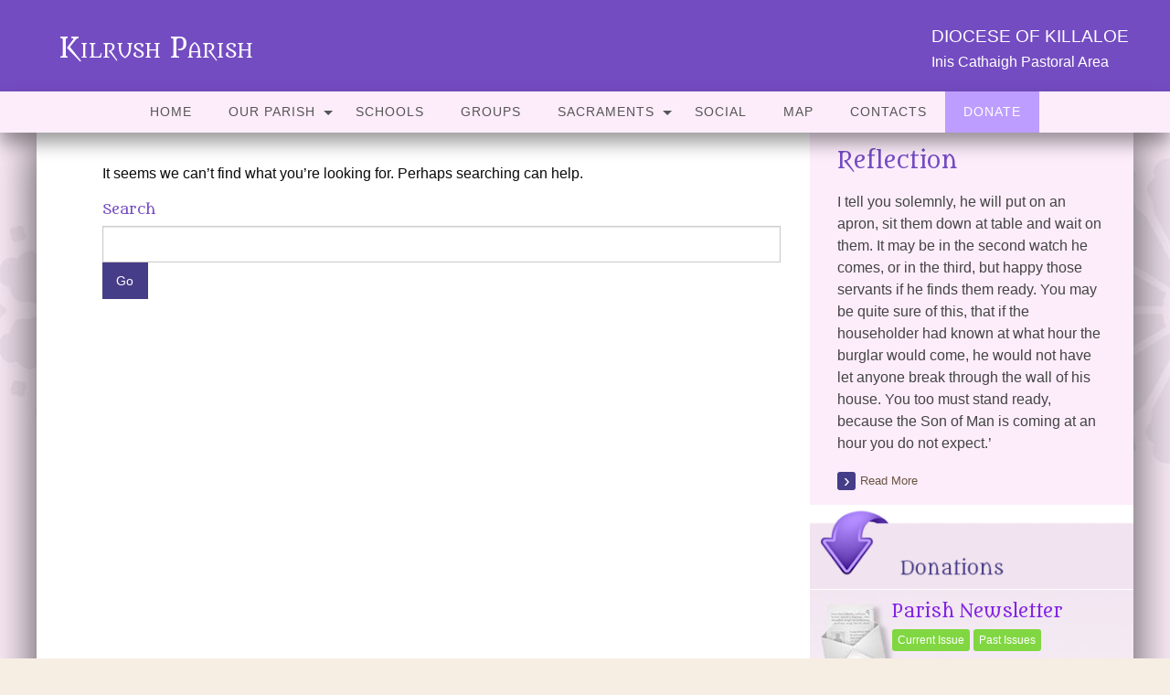

--- FILE ---
content_type: text/html; charset=UTF-8
request_url: https://www.kilrushparish.com/relations/all-saints-day/
body_size: 24647
content:
<!doctype html>
<html class="no-js" lang="en-US" >
	<head>
		<meta charset="UTF-8" />
		<meta name="viewport" content="width=device-width, initial-scale=1.0" />
                    	        <link rel="icon" type='image/x-icon' href="https://www.kilrushparish.com/wp-content/uploads/2020/04/favicon.ico">
        		<title>All Saints&#8217; Day &#8211; Kilrush Parish</title>
<meta name='robots' content='max-image-preview:large' />
<link rel='dns-prefetch' href='//ajax.googleapis.com' />
<link rel='dns-prefetch' href='//js.stripe.com' />
<link rel='dns-prefetch' href='//fonts.googleapis.com' />
<link rel='dns-prefetch' href='//use.fontawesome.com' />
<link rel="alternate" type="text/calendar" title="Kilrush Parish &raquo; iCal Feed" href="https://www.kilrushparish.com/events/?ical=1" />
<style id='wp-img-auto-sizes-contain-inline-css' type='text/css'>
img:is([sizes=auto i],[sizes^="auto," i]){contain-intrinsic-size:3000px 1500px}
/*# sourceURL=wp-img-auto-sizes-contain-inline-css */
</style>

<link rel='stylesheet' id='givewp-campaign-blocks-fonts-css' href='https://fonts.googleapis.com/css2?family=Inter%3Awght%40400%3B500%3B600%3B700&#038;display=swap&#038;ver=6.9' type='text/css' media='all' />
<link rel='stylesheet' id='tribe-events-pro-mini-calendar-block-styles-css' href='https://www.kilrushparish.com/wp-content/plugins/events-calendar-pro/build/css/tribe-events-pro-mini-calendar-block.css?ver=7.7.11' type='text/css' media='all' />
<link rel='stylesheet' id='wp-block-library-css' href='https://www.kilrushparish.com/wp-includes/css/dist/block-library/style.min.css?ver=6.9' type='text/css' media='all' />
<style id='global-styles-inline-css' type='text/css'>
:root{--wp--preset--aspect-ratio--square: 1;--wp--preset--aspect-ratio--4-3: 4/3;--wp--preset--aspect-ratio--3-4: 3/4;--wp--preset--aspect-ratio--3-2: 3/2;--wp--preset--aspect-ratio--2-3: 2/3;--wp--preset--aspect-ratio--16-9: 16/9;--wp--preset--aspect-ratio--9-16: 9/16;--wp--preset--color--black: #000000;--wp--preset--color--cyan-bluish-gray: #abb8c3;--wp--preset--color--white: #ffffff;--wp--preset--color--pale-pink: #f78da7;--wp--preset--color--vivid-red: #cf2e2e;--wp--preset--color--luminous-vivid-orange: #ff6900;--wp--preset--color--luminous-vivid-amber: #fcb900;--wp--preset--color--light-green-cyan: #7bdcb5;--wp--preset--color--vivid-green-cyan: #00d084;--wp--preset--color--pale-cyan-blue: #8ed1fc;--wp--preset--color--vivid-cyan-blue: #0693e3;--wp--preset--color--vivid-purple: #9b51e0;--wp--preset--gradient--vivid-cyan-blue-to-vivid-purple: linear-gradient(135deg,rgb(6,147,227) 0%,rgb(155,81,224) 100%);--wp--preset--gradient--light-green-cyan-to-vivid-green-cyan: linear-gradient(135deg,rgb(122,220,180) 0%,rgb(0,208,130) 100%);--wp--preset--gradient--luminous-vivid-amber-to-luminous-vivid-orange: linear-gradient(135deg,rgb(252,185,0) 0%,rgb(255,105,0) 100%);--wp--preset--gradient--luminous-vivid-orange-to-vivid-red: linear-gradient(135deg,rgb(255,105,0) 0%,rgb(207,46,46) 100%);--wp--preset--gradient--very-light-gray-to-cyan-bluish-gray: linear-gradient(135deg,rgb(238,238,238) 0%,rgb(169,184,195) 100%);--wp--preset--gradient--cool-to-warm-spectrum: linear-gradient(135deg,rgb(74,234,220) 0%,rgb(151,120,209) 20%,rgb(207,42,186) 40%,rgb(238,44,130) 60%,rgb(251,105,98) 80%,rgb(254,248,76) 100%);--wp--preset--gradient--blush-light-purple: linear-gradient(135deg,rgb(255,206,236) 0%,rgb(152,150,240) 100%);--wp--preset--gradient--blush-bordeaux: linear-gradient(135deg,rgb(254,205,165) 0%,rgb(254,45,45) 50%,rgb(107,0,62) 100%);--wp--preset--gradient--luminous-dusk: linear-gradient(135deg,rgb(255,203,112) 0%,rgb(199,81,192) 50%,rgb(65,88,208) 100%);--wp--preset--gradient--pale-ocean: linear-gradient(135deg,rgb(255,245,203) 0%,rgb(182,227,212) 50%,rgb(51,167,181) 100%);--wp--preset--gradient--electric-grass: linear-gradient(135deg,rgb(202,248,128) 0%,rgb(113,206,126) 100%);--wp--preset--gradient--midnight: linear-gradient(135deg,rgb(2,3,129) 0%,rgb(40,116,252) 100%);--wp--preset--font-size--small: 13px;--wp--preset--font-size--medium: 20px;--wp--preset--font-size--large: 36px;--wp--preset--font-size--x-large: 42px;--wp--preset--spacing--20: 0.44rem;--wp--preset--spacing--30: 0.67rem;--wp--preset--spacing--40: 1rem;--wp--preset--spacing--50: 1.5rem;--wp--preset--spacing--60: 2.25rem;--wp--preset--spacing--70: 3.38rem;--wp--preset--spacing--80: 5.06rem;--wp--preset--shadow--natural: 6px 6px 9px rgba(0, 0, 0, 0.2);--wp--preset--shadow--deep: 12px 12px 50px rgba(0, 0, 0, 0.4);--wp--preset--shadow--sharp: 6px 6px 0px rgba(0, 0, 0, 0.2);--wp--preset--shadow--outlined: 6px 6px 0px -3px rgb(255, 255, 255), 6px 6px rgb(0, 0, 0);--wp--preset--shadow--crisp: 6px 6px 0px rgb(0, 0, 0);}:where(.is-layout-flex){gap: 0.5em;}:where(.is-layout-grid){gap: 0.5em;}body .is-layout-flex{display: flex;}.is-layout-flex{flex-wrap: wrap;align-items: center;}.is-layout-flex > :is(*, div){margin: 0;}body .is-layout-grid{display: grid;}.is-layout-grid > :is(*, div){margin: 0;}:where(.wp-block-columns.is-layout-flex){gap: 2em;}:where(.wp-block-columns.is-layout-grid){gap: 2em;}:where(.wp-block-post-template.is-layout-flex){gap: 1.25em;}:where(.wp-block-post-template.is-layout-grid){gap: 1.25em;}.has-black-color{color: var(--wp--preset--color--black) !important;}.has-cyan-bluish-gray-color{color: var(--wp--preset--color--cyan-bluish-gray) !important;}.has-white-color{color: var(--wp--preset--color--white) !important;}.has-pale-pink-color{color: var(--wp--preset--color--pale-pink) !important;}.has-vivid-red-color{color: var(--wp--preset--color--vivid-red) !important;}.has-luminous-vivid-orange-color{color: var(--wp--preset--color--luminous-vivid-orange) !important;}.has-luminous-vivid-amber-color{color: var(--wp--preset--color--luminous-vivid-amber) !important;}.has-light-green-cyan-color{color: var(--wp--preset--color--light-green-cyan) !important;}.has-vivid-green-cyan-color{color: var(--wp--preset--color--vivid-green-cyan) !important;}.has-pale-cyan-blue-color{color: var(--wp--preset--color--pale-cyan-blue) !important;}.has-vivid-cyan-blue-color{color: var(--wp--preset--color--vivid-cyan-blue) !important;}.has-vivid-purple-color{color: var(--wp--preset--color--vivid-purple) !important;}.has-black-background-color{background-color: var(--wp--preset--color--black) !important;}.has-cyan-bluish-gray-background-color{background-color: var(--wp--preset--color--cyan-bluish-gray) !important;}.has-white-background-color{background-color: var(--wp--preset--color--white) !important;}.has-pale-pink-background-color{background-color: var(--wp--preset--color--pale-pink) !important;}.has-vivid-red-background-color{background-color: var(--wp--preset--color--vivid-red) !important;}.has-luminous-vivid-orange-background-color{background-color: var(--wp--preset--color--luminous-vivid-orange) !important;}.has-luminous-vivid-amber-background-color{background-color: var(--wp--preset--color--luminous-vivid-amber) !important;}.has-light-green-cyan-background-color{background-color: var(--wp--preset--color--light-green-cyan) !important;}.has-vivid-green-cyan-background-color{background-color: var(--wp--preset--color--vivid-green-cyan) !important;}.has-pale-cyan-blue-background-color{background-color: var(--wp--preset--color--pale-cyan-blue) !important;}.has-vivid-cyan-blue-background-color{background-color: var(--wp--preset--color--vivid-cyan-blue) !important;}.has-vivid-purple-background-color{background-color: var(--wp--preset--color--vivid-purple) !important;}.has-black-border-color{border-color: var(--wp--preset--color--black) !important;}.has-cyan-bluish-gray-border-color{border-color: var(--wp--preset--color--cyan-bluish-gray) !important;}.has-white-border-color{border-color: var(--wp--preset--color--white) !important;}.has-pale-pink-border-color{border-color: var(--wp--preset--color--pale-pink) !important;}.has-vivid-red-border-color{border-color: var(--wp--preset--color--vivid-red) !important;}.has-luminous-vivid-orange-border-color{border-color: var(--wp--preset--color--luminous-vivid-orange) !important;}.has-luminous-vivid-amber-border-color{border-color: var(--wp--preset--color--luminous-vivid-amber) !important;}.has-light-green-cyan-border-color{border-color: var(--wp--preset--color--light-green-cyan) !important;}.has-vivid-green-cyan-border-color{border-color: var(--wp--preset--color--vivid-green-cyan) !important;}.has-pale-cyan-blue-border-color{border-color: var(--wp--preset--color--pale-cyan-blue) !important;}.has-vivid-cyan-blue-border-color{border-color: var(--wp--preset--color--vivid-cyan-blue) !important;}.has-vivid-purple-border-color{border-color: var(--wp--preset--color--vivid-purple) !important;}.has-vivid-cyan-blue-to-vivid-purple-gradient-background{background: var(--wp--preset--gradient--vivid-cyan-blue-to-vivid-purple) !important;}.has-light-green-cyan-to-vivid-green-cyan-gradient-background{background: var(--wp--preset--gradient--light-green-cyan-to-vivid-green-cyan) !important;}.has-luminous-vivid-amber-to-luminous-vivid-orange-gradient-background{background: var(--wp--preset--gradient--luminous-vivid-amber-to-luminous-vivid-orange) !important;}.has-luminous-vivid-orange-to-vivid-red-gradient-background{background: var(--wp--preset--gradient--luminous-vivid-orange-to-vivid-red) !important;}.has-very-light-gray-to-cyan-bluish-gray-gradient-background{background: var(--wp--preset--gradient--very-light-gray-to-cyan-bluish-gray) !important;}.has-cool-to-warm-spectrum-gradient-background{background: var(--wp--preset--gradient--cool-to-warm-spectrum) !important;}.has-blush-light-purple-gradient-background{background: var(--wp--preset--gradient--blush-light-purple) !important;}.has-blush-bordeaux-gradient-background{background: var(--wp--preset--gradient--blush-bordeaux) !important;}.has-luminous-dusk-gradient-background{background: var(--wp--preset--gradient--luminous-dusk) !important;}.has-pale-ocean-gradient-background{background: var(--wp--preset--gradient--pale-ocean) !important;}.has-electric-grass-gradient-background{background: var(--wp--preset--gradient--electric-grass) !important;}.has-midnight-gradient-background{background: var(--wp--preset--gradient--midnight) !important;}.has-small-font-size{font-size: var(--wp--preset--font-size--small) !important;}.has-medium-font-size{font-size: var(--wp--preset--font-size--medium) !important;}.has-large-font-size{font-size: var(--wp--preset--font-size--large) !important;}.has-x-large-font-size{font-size: var(--wp--preset--font-size--x-large) !important;}
/*# sourceURL=global-styles-inline-css */
</style>

<style id='classic-theme-styles-inline-css' type='text/css'>
/*! This file is auto-generated */
.wp-block-button__link{color:#fff;background-color:#32373c;border-radius:9999px;box-shadow:none;text-decoration:none;padding:calc(.667em + 2px) calc(1.333em + 2px);font-size:1.125em}.wp-block-file__button{background:#32373c;color:#fff;text-decoration:none}
/*# sourceURL=/wp-includes/css/classic-themes.min.css */
</style>
<link rel='stylesheet' id='cts_styles-css' href='https://www.kilrushparish.com/wp-content/plugins/click-to-scroll/assets/css/style.min.css?ver=1.3.0' type='text/css' media='all' />
<link rel='stylesheet' id='wp-show-posts-css' href='https://www.kilrushparish.com/wp-content/plugins/wp-show-posts/css/wp-show-posts-min.css?ver=1.1.6' type='text/css' media='all' />
<link rel='stylesheet' id='give-styles-css' href='https://www.kilrushparish.com/wp-content/plugins/give/build/assets/dist/css/give.css?ver=4.13.2' type='text/css' media='all' />
<link rel='stylesheet' id='give-donation-summary-style-frontend-css' href='https://www.kilrushparish.com/wp-content/plugins/give/build/assets/dist/css/give-donation-summary.css?ver=4.13.2' type='text/css' media='all' />
<link rel='stylesheet' id='givewp-design-system-foundation-css' href='https://www.kilrushparish.com/wp-content/plugins/give/build/assets/dist/css/design-system/foundation.css?ver=1.2.0' type='text/css' media='all' />
<link rel='stylesheet' id='give_ffm_frontend_styles-css' href='https://www.kilrushparish.com/wp-content/plugins/give-form-field-manager/assets/dist/css/give-ffm-frontend.css?ver=3.2.1' type='text/css' media='all' />
<link rel='stylesheet' id='give_ffm_datepicker_styles-css' href='https://www.kilrushparish.com/wp-content/plugins/give-form-field-manager/assets/dist/css/give-ffm-datepicker.css?ver=3.2.1' type='text/css' media='all' />
<link rel='stylesheet' id='cmplz-general-css' href='https://www.kilrushparish.com/wp-content/plugins/complianz-gdpr-premium/assets/css/cookieblocker.min.css?ver=1762237415' type='text/css' media='all' />
<link rel='stylesheet' id='audioigniter-css' href='https://www.kilrushparish.com/wp-content/plugins/audioigniter/player/build/style.css?ver=2.0.2' type='text/css' media='all' />
<link rel='stylesheet' id='give_recurring_css-css' href='https://www.kilrushparish.com/wp-content/plugins/give-recurring/assets/css/give-recurring.min.css?ver=2.16.0' type='text/css' media='all' />
<link rel='stylesheet' id='main-stylesheet-css' href='https://www.kilrushparish.com/wp-content/themes/parish-website-new-framework/assets/stylesheets/foundation.css?ver=2.6.1' type='text/css' media='all' />
<link rel='stylesheet' id='bfa-font-awesome-css' href='https://use.fontawesome.com/releases/v5.15.4/css/all.css?ver=2.0.3' type='text/css' media='all' />
<link rel='stylesheet' id='bfa-font-awesome-v4-shim-css' href='https://use.fontawesome.com/releases/v5.15.4/css/v4-shims.css?ver=2.0.3' type='text/css' media='all' />
<style id='bfa-font-awesome-v4-shim-inline-css' type='text/css'>

			@font-face {
				font-family: 'FontAwesome';
				src: url('https://use.fontawesome.com/releases/v5.15.4/webfonts/fa-brands-400.eot'),
				url('https://use.fontawesome.com/releases/v5.15.4/webfonts/fa-brands-400.eot?#iefix') format('embedded-opentype'),
				url('https://use.fontawesome.com/releases/v5.15.4/webfonts/fa-brands-400.woff2') format('woff2'),
				url('https://use.fontawesome.com/releases/v5.15.4/webfonts/fa-brands-400.woff') format('woff'),
				url('https://use.fontawesome.com/releases/v5.15.4/webfonts/fa-brands-400.ttf') format('truetype'),
				url('https://use.fontawesome.com/releases/v5.15.4/webfonts/fa-brands-400.svg#fontawesome') format('svg');
			}

			@font-face {
				font-family: 'FontAwesome';
				src: url('https://use.fontawesome.com/releases/v5.15.4/webfonts/fa-solid-900.eot'),
				url('https://use.fontawesome.com/releases/v5.15.4/webfonts/fa-solid-900.eot?#iefix') format('embedded-opentype'),
				url('https://use.fontawesome.com/releases/v5.15.4/webfonts/fa-solid-900.woff2') format('woff2'),
				url('https://use.fontawesome.com/releases/v5.15.4/webfonts/fa-solid-900.woff') format('woff'),
				url('https://use.fontawesome.com/releases/v5.15.4/webfonts/fa-solid-900.ttf') format('truetype'),
				url('https://use.fontawesome.com/releases/v5.15.4/webfonts/fa-solid-900.svg#fontawesome') format('svg');
			}

			@font-face {
				font-family: 'FontAwesome';
				src: url('https://use.fontawesome.com/releases/v5.15.4/webfonts/fa-regular-400.eot'),
				url('https://use.fontawesome.com/releases/v5.15.4/webfonts/fa-regular-400.eot?#iefix') format('embedded-opentype'),
				url('https://use.fontawesome.com/releases/v5.15.4/webfonts/fa-regular-400.woff2') format('woff2'),
				url('https://use.fontawesome.com/releases/v5.15.4/webfonts/fa-regular-400.woff') format('woff'),
				url('https://use.fontawesome.com/releases/v5.15.4/webfonts/fa-regular-400.ttf') format('truetype'),
				url('https://use.fontawesome.com/releases/v5.15.4/webfonts/fa-regular-400.svg#fontawesome') format('svg');
				unicode-range: U+F004-F005,U+F007,U+F017,U+F022,U+F024,U+F02E,U+F03E,U+F044,U+F057-F059,U+F06E,U+F070,U+F075,U+F07B-F07C,U+F080,U+F086,U+F089,U+F094,U+F09D,U+F0A0,U+F0A4-F0A7,U+F0C5,U+F0C7-F0C8,U+F0E0,U+F0EB,U+F0F3,U+F0F8,U+F0FE,U+F111,U+F118-F11A,U+F11C,U+F133,U+F144,U+F146,U+F14A,U+F14D-F14E,U+F150-F152,U+F15B-F15C,U+F164-F165,U+F185-F186,U+F191-F192,U+F1AD,U+F1C1-F1C9,U+F1CD,U+F1D8,U+F1E3,U+F1EA,U+F1F6,U+F1F9,U+F20A,U+F247-F249,U+F24D,U+F254-F25B,U+F25D,U+F267,U+F271-F274,U+F279,U+F28B,U+F28D,U+F2B5-F2B6,U+F2B9,U+F2BB,U+F2BD,U+F2C1-F2C2,U+F2D0,U+F2D2,U+F2DC,U+F2ED,U+F328,U+F358-F35B,U+F3A5,U+F3D1,U+F410,U+F4AD;
			}
		
/*# sourceURL=bfa-font-awesome-v4-shim-inline-css */
</style>
<script type="text/javascript" src="//ajax.googleapis.com/ajax/libs/jquery/2.1.0/jquery.min.js?ver=2.1.0" id="jquery-js"></script>
<script type="text/javascript" src="https://www.kilrushparish.com/wp-includes/js/clipboard.min.js?ver=2.0.11" id="clipboard-js"></script>
<script type="text/javascript" src="https://www.kilrushparish.com/wp-includes/js/plupload/moxie.min.js?ver=1.3.5.1" id="moxiejs-js"></script>
<script type="text/javascript" src="https://www.kilrushparish.com/wp-includes/js/plupload/plupload.min.js?ver=2.1.9" id="plupload-js"></script>
<script src='https://www.kilrushparish.com/wp-content/plugins/the-events-calendar/common/build/js/underscore-before.js'></script>
<script type="text/javascript" src="https://www.kilrushparish.com/wp-includes/js/underscore.min.js?ver=1.13.7" id="underscore-js"></script>
<script src='https://www.kilrushparish.com/wp-content/plugins/the-events-calendar/common/build/js/underscore-after.js'></script>
<script type="text/javascript" src="https://www.kilrushparish.com/wp-includes/js/dist/dom-ready.min.js?ver=f77871ff7694fffea381" id="wp-dom-ready-js"></script>
<script type="text/javascript" src="https://www.kilrushparish.com/wp-includes/js/dist/hooks.min.js?ver=dd5603f07f9220ed27f1" id="wp-hooks-js"></script>
<script type="text/javascript" src="https://www.kilrushparish.com/wp-includes/js/dist/i18n.min.js?ver=c26c3dc7bed366793375" id="wp-i18n-js"></script>
<script type="text/javascript" id="wp-i18n-js-after">
/* <![CDATA[ */
wp.i18n.setLocaleData( { 'text direction\u0004ltr': [ 'ltr' ] } );
//# sourceURL=wp-i18n-js-after
/* ]]> */
</script>
<script type="text/javascript" src="https://www.kilrushparish.com/wp-includes/js/dist/a11y.min.js?ver=cb460b4676c94bd228ed" id="wp-a11y-js"></script>
<script type="text/javascript" id="plupload-handlers-js-extra">
/* <![CDATA[ */
var pluploadL10n = {"queue_limit_exceeded":"You have attempted to queue too many files.","file_exceeds_size_limit":"%s exceeds the maximum upload size for this site.","zero_byte_file":"This file is empty. Please try another.","invalid_filetype":"This file cannot be processed by the web server.","not_an_image":"This file is not an image. Please try another.","image_memory_exceeded":"Memory exceeded. Please try another smaller file.","image_dimensions_exceeded":"This is larger than the maximum size. Please try another.","default_error":"An error occurred in the upload. Please try again later.","missing_upload_url":"There was a configuration error. Please contact the server administrator.","upload_limit_exceeded":"You may only upload 1 file.","http_error":"Unexpected response from the server. The file may have been uploaded successfully. Check in the Media Library or reload the page.","http_error_image":"The server cannot process the image. This can happen if the server is busy or does not have enough resources to complete the task. Uploading a smaller image may help. Suggested maximum size is 2560 pixels.","upload_failed":"Upload failed.","big_upload_failed":"Please try uploading this file with the %1$sbrowser uploader%2$s.","big_upload_queued":"%s exceeds the maximum upload size for the multi-file uploader when used in your browser.","io_error":"IO error.","security_error":"Security error.","file_cancelled":"File canceled.","upload_stopped":"Upload stopped.","dismiss":"Dismiss","crunching":"Crunching\u2026","deleted":"moved to the Trash.","error_uploading":"\u201c%s\u201d has failed to upload.","unsupported_image":"This image cannot be displayed in a web browser. For best results convert it to JPEG before uploading.","noneditable_image":"The web server cannot generate responsive image sizes for this image. Convert it to JPEG or PNG before uploading.","file_url_copied":"The file URL has been copied to your clipboard"};
//# sourceURL=plupload-handlers-js-extra
/* ]]> */
</script>
<script type="text/javascript" src="https://www.kilrushparish.com/wp-includes/js/plupload/handlers.min.js?ver=6.9" id="plupload-handlers-js"></script>
<script type="text/javascript" id="give-stripe-js-js-extra">
/* <![CDATA[ */
var give_stripe_vars = {"zero_based_currency":"","zero_based_currencies_list":["JPY","KRW","CLP","ISK","BIF","DJF","GNF","KHR","KPW","LAK","LKR","MGA","MZN","VUV"],"sitename":"","checkoutBtnTitle":"Donate","publishable_key":"pk_live_SMtnnvlq4TpJelMdklNha8iD","checkout_image":"","checkout_address":"","checkout_processing_text":"Donation Processing...","give_version":"4.13.2","cc_fields_format":"multi","card_number_placeholder_text":"Card Number","card_cvc_placeholder_text":"CVC","donate_button_text":"Donate Now","element_font_styles":{"cssSrc":false},"element_base_styles":{"color":"#32325D","fontWeight":500,"fontSize":"16px","fontSmoothing":"antialiased","::placeholder":{"color":"#CCCCCC"},":-webkit-autofill":{"color":"#e39f48"}},"element_complete_styles":{},"element_empty_styles":{},"element_invalid_styles":{},"float_labels":"1","base_country":"IE","preferred_locale":"en","stripe_card_update":"","stripe_becs_update":""};
//# sourceURL=give-stripe-js-js-extra
/* ]]> */
</script>
<script type="text/javascript" src="https://js.stripe.com/v3/?ver=4.13.2" id="give-stripe-js-js"></script>
<script type="text/javascript" src="https://www.kilrushparish.com/wp-content/plugins/give/build/assets/dist/js/give-stripe.js?ver=4.13.2" id="give-stripe-onpage-js-js"></script>
<script type="text/javascript" id="give-js-extra">
/* <![CDATA[ */
var give_global_vars = {"ajaxurl":"https://www.kilrushparish.com/wp-admin/admin-ajax.php","checkout_nonce":"be98029fc7","currency":"EUR","currency_sign":"\u20ac","currency_pos":"before","thousands_separator":",","decimal_separator":".","no_gateway":"Please select a payment method.","bad_minimum":"The minimum custom donation amount for this form is","bad_maximum":"The maximum custom donation amount for this form is","general_loading":"Loading...","purchase_loading":"Please Wait...","textForOverlayScreen":"\u003Ch3\u003EProcessing...\u003C/h3\u003E\u003Cp\u003EThis will only take a second!\u003C/p\u003E","number_decimals":"2","is_test_mode":"","give_version":"4.13.2","magnific_options":{"main_class":"give-modal","close_on_bg_click":false},"form_translation":{"payment-mode":"Please select payment mode.","give_first":"Please enter your first name.","give_last":"Please enter your last name.","give_email":"Please enter a valid email address.","give_user_login":"Invalid email address or username.","give_user_pass":"Enter a password.","give_user_pass_confirm":"Enter the password confirmation.","give_agree_to_terms":"You must agree to the terms and conditions."},"confirm_email_sent_message":"Please check your email and click on the link to access your complete donation history.","ajax_vars":{"ajaxurl":"https://www.kilrushparish.com/wp-admin/admin-ajax.php","ajaxNonce":"be2f0d3185","loading":"Loading","select_option":"Please select an option","default_gateway":"stripe","permalinks":"1","number_decimals":2},"cookie_hash":"045dc176eb9ed1f073b060727abfd478","session_nonce_cookie_name":"wp-give_session_reset_nonce_045dc176eb9ed1f073b060727abfd478","session_cookie_name":"wp-give_session_045dc176eb9ed1f073b060727abfd478","delete_session_nonce_cookie":"0"};
var giveApiSettings = {"root":"https://www.kilrushparish.com/wp-json/give-api/v2/","rest_base":"give-api/v2"};
//# sourceURL=give-js-extra
/* ]]> */
</script>
<script type="text/javascript" src="https://www.kilrushparish.com/wp-content/plugins/give/build/assets/dist/js/give.js?ver=8540f4f50a2032d9c5b5" id="give-js"></script>
<script type="text/javascript" id="give_recurring_script-js-extra">
/* <![CDATA[ */
var Give_Recurring_Vars = {"email_access":"1","pretty_intervals":{"1":"Every","2":"Every two","3":"Every three","4":"Every four","5":"Every five","6":"Every six"},"pretty_periods":{"day":"Daily","week":"Weekly","month":"Monthly","quarter":"Quarterly","half-year":"Semi-Annually","year":"Yearly"},"messages":{"daily_forbidden":"The selected payment method does not support daily recurring giving. Please select another payment method or supported giving frequency.","confirm_cancel":"Are you sure you want to cancel this subscription?"},"multi_level_message_pre_text":"You have chosen to donate"};
//# sourceURL=give_recurring_script-js-extra
/* ]]> */
</script>
<script type="text/javascript" src="https://www.kilrushparish.com/wp-content/plugins/give-recurring/assets/js/give-recurring.min.js?ver=2.16.0" id="give_recurring_script-js"></script>
<link rel="https://api.w.org/" href="https://www.kilrushparish.com/wp-json/" />			<style>
				.cts-button-css {
					width: 35px;
					height: 35px;
					border-radius: 50%;
					background-color: #333333;
				}

				.cts-button.active {
					opacity: 0.5;
				}

				.cts-button.active:hover {
					opacity: 0.7;
				}

				.cts-button-css .cts-button-icon {
					margin-left: -7px;
					margin-top: -5px;
					border-left: 7px solid transparent;
					border-right: 7px solid transparent;
					border-bottom: 10px solid #ffffff;
					border-bottom-color: #ffffff;
				}

				.cts-button-css:hover {
					background-color: #333333;
				}

				.cts-button-css:hover .cts-button-icon {
					border-bottom-color: #ffffff;
				}
			</style>
		<meta name="tec-api-version" content="v1"><meta name="tec-api-origin" content="https://www.kilrushparish.com"><link rel="alternate" href="https://www.kilrushparish.com/wp-json/tribe/events/v1/" /><meta name="generator" content="Give v4.13.2" />
			<style>.cmplz-hidden {
					display: none !important;
				}</style>				
		<style>
			/* Fonts */
			body h1, body h2, body h3, body h4, body h5, body h6, .header-font-family {
				font-family: Metamorphous, sans-serif;
			}

			body {
				font-family: Open Sans, sans-serif;
			}

			.container			{
			background-image: url(https://www.kilrushparish.com/wp-content/uploads/2020/02/BG2-1.jpg);			background-repeat: repeat;			background-position: center top;			background-color: #463d88;			}
			#masthead {
			   background-color: #744cc2;			}

			#masthead,
			#masthead a {
				color: #ffffff			}

			body .main-content, body .sidebar, .welcome-block {
				background-color: #ffffff;
			}

			/* UI elements */
			.accordion-title,
			.mass-times-block .tabs-content,
			.mass-times-block .tabs .tabs-title.is-active a,
			.accordion-content {
				background: #fdedfb;
			}

			.accordion-title,
			.mass-times-block .tabs-content,
			.mass-times-block .tabs .tabs-title.is-active a {
				color: #463d88;
			}

			.mass-times-block,
			.accordion-title:hover,
			.accordion-title:active,
			.accordion-title:focus,
			.is-active .accordion-title {
				background: #f1e3ef;
			}

			/* Top slider block */
			.slide .caption {
				background-color: rgba(0, 0, 0, 0.5);
				color: #f1e3ef;
			}

			.reflections h2 {
				color: #444444;
			}

			.reflections, .reflections p {
				color: #444444;
			}

			/* Primary color elements */
			body h1, body h2, body h3, body h4, body h5, body h6, body header .date, .primary-color {
				color: #744cc2;
			}

			.mass-times-block .tabs-content .featured-image-wrap {
				border: 1px solid #744cc2;
			}

			/* Secondary color elements */
			#masthead .desktop-menu li a:hover,
			.footer ul li a:hover {
				color: #463d88;
			}

			/*Content*/
			body,
			.widget .notice h4 a,
			.disabled-link,
			.disabled-link:hover, .disabled-link:active, .disabled-link:focus {
				color: #0a0a0a;
			}

			a {
				color: #744cc2;
			}

			a:hover {
				color: #463d88;
			}

			.callout {
				background-color: #ffffff;
				border-color: #C1C0BF;
			}

			/* main menu */
			#main-menu-container {
			background-color: #463d88;			}

			#masthead .desktop-menu a,
			#mobile-menu a {
				color: #565555;
			}

			.is-accordion-submenu-parent > a .dropdown-arrow:after,
			.dropdown.menu > li.is-dropdown-submenu-parent > a::after {
				border-color: #565555 transparent transparent !important;
			}

			.dropdown.menu.vertical > li.opens-right > a::after {
				border-color: transparent transparent transparent #565555 !important;
			}

			#mobile-menu a {
				border-bottom: 1px solid #565555;
			}

			#masthead .desktop-menu .submenu {
				background: #e0dcff;
			}

			#masthead .desktop-menu .submenu li a {
				color: #605353;
			}

			#masthead .desktop-menu .submenu li a:hover {
				color: #463d88;
			}

			.menu-icon:after {
				background: #565555;
				-webkit-box-shadow: 0 7px 0 #565555, 0 14px 0 #565555;
				-moz-box-shadow: 0 7px 0 #565555, 0 14px 0 #565555;
				box-shadow: 0 7px 0 #565555, 0 14px 0 #565555;
			}

			/* Buttons elements */
			.read-more,
			.read-more:hover,
			.read-more:active,
			.read-more:after,
			#load-more,
			.gallery-slider-prev,
			.gallery-slider-next,
			.button,
			button.ui-datepicker-trigger {
				color: #463d88;
			}

			.read-more,
			#load-more,
			.button,
			button.ui-datepicker-trigger {
				background: #463d88;
			}

			.read-more:hover,
			#load-more:hover,
			.button:hover,
			button.ui-datepicker-trigger:hover {
				background: #463d88;
			}

			.read-more:active,
			.read-more:after,
			.catholic-news-block .side-links li:after,
			#load-more:active,
			.gallery-slider-prev,
			.gallery-slider-next {
				background: #463d88;
			}

			/* Sidebar */
			.widget,
			.widget h1,
			.widget h2,
			.widget h3,
			.widget h4,
			.widget p,
			.widget li,
			.widget .fa-chevron-down,
			.sidebar .widget.search label h3 {
				color: #444444;
			}

			.widget a:not(.accordion-title):not(.read-more) {
				color: #524a42;
			}

			.widget .links-list li a:hover {
				background: #cdc9ff;
			}

			.widget.is-active .accordion-title {
				border-bottom: 1px solid #fbfcfa;
			}

			.widget .links-list li,
			.sidebar .widget.contacts ul li {
				border-bottom: 1px dotted #fbfcfa;
			}

			.events-widget .tribe-events-widget-link a:not(.read-more),
			.events-widget .tribe-events-duration {
				color: #524a42;
			}

			.widget,
			.widget .accordion-content,
			.widget .accordion-title {
				background: #f1e3ef;
			}

			.widget .accordion-title:hover,
			.widget .accordion-title:active {
				background: #5f2a54;
			}

			/* Footer */
			.footer h3 {
				color: #ffffff;
				border-color: #ffffff;
			}

			.footer .top-footer {
				background: #744cc2;
			}

			.footer .top-footer a {
				color: #ffffff !important;
			}

			.footer .top-footer a:hover,
			.footer .top-footer a:active,
			.footer .top-footer .current-menu-item a {
				color: #ffffff !important;
			}

			footer .bottom-footer {
				background: #463d88;
			}

			.footer .bottom-footer .bottom {
				color: #ffffff;
			}

			.footer .bottom-footer .bottom-top {
				border-color: #463d88;
			}

			.footer .bottom-footer .menu a {
				color: #ffffff;
			}

			.footer .bottom-footer .menu a:hover,
			.footer .bottom-footer .menu a:active,
			.footer .bottom-footer .menu .current-menu-item a {
				color: #ffffff;
			}

			.footer .bottom-footer .widget p,
			.footer .bottom-footer .widget a,
			.footer .bottom-footer .widget li,
			.footer .bottom-footer .widget td {
				color: #ffffff;
			}

			/* UI elements */
			.accordion-title,
			.mass-times-block .tabs-content,
			.mass-times-block .tabs .tabs-title.is-active a,
			.accordion-content {
				background: #fdedfb;
			}

			.mass-times-block {
				background: #f1e3ef;
			}

			/* Custom CSS */
			.sidebar .widget.contacts ul li .name {
  max-width: 170px;
}
 
.read-more-block .read-more {
  float: left!important;
}

.accordion-content {
  color: #356d99!important;
}

.single-tribe_events .tribe-events-single-event-title {
  font-size: 1.2em!important;
  line-height: 1.4!important;
}

.widget {
  margin-bottom: 1px!important;
}

header h3  {
  font-family: Arial, 'Helvetica Neue', Helvetica, sans-serif!important;
  margin-top: 20px;
}

.mass-times-block {
  margin-left: -30px;
}

@media screen and (max-width: 48em) {
.mass-times-block {
  margin-left: 0;
}
}

body h3 {
  font-size:1.1em!important;
}

#single-post, #page {
margin-top:  0!important;
}

.slider-row div.columns {
  padding-left: 0!important;
}

.slider-row div.columns.medium-9 {
  min-width:69%!important;
}

.slider-row div.columns.medium-15 {
  max-width: 99%!important;
  
}

.slider-row div.columns.medium-15.medium-centered {
  width: 99%!important;
  
}

.slider-row div.columns.medium-15.medium-centered {
  width: 99%!important;
  
}

div.columns.medium-6.reflections.with-slider {
  max-width: 33.5%;
}


@media screen and (min-width: 48em) {
.medium-10 {
 width:70.5%;
  max-width: 70.5%;
}

.medium-6 {
 width: 29.5%;
  max-width: 29.5%;
}
}

.sidebar {
  padding-left: 0;
}

div.columns.medium-6.reflections.with-slider {
  max-width: 100%!important;
}
}

.menu .home h1 {
  font-variant: normal!important;
  font-size: 24pt!important;
}

.header-right-message {
  font-family: Arial, 'Helvetica Neue', Helvetica, sans-serif!important;
  font-size: 1.2rem!important;
  color: white!important;
  line-height: 1.6!important;
}

#main-menu-container {
  background-color: #fdedfb!important;
}

h3.tribe-events-title {
  font-size:1.1rem!important;
 font-family: Arial, 'Helvetica Neue', Helvetica, sans-serif!important;
}

thead.tribe-mini-calendar-nav td {
  background: #3e8dae!important;
  border-color: #3e8dae!important;
}

.tribe-mini-calendar-nav td {
  background: #3e8dae!important;
  border-color: #3e8dae!important;
}

.tribe-mini-calendar th {
  background: #BE9577!important;
  border-color: #BE9577!important;
}


.tribe-mini-calendar .tribe-events-thismonth td.tribe-events-has-events {
  background: green!important;
}

.tribe-mini-calendar .tribe-events-othermonth td.tribe-events-has-events {
   background: red!important;
}

.tribe-mini-calendar .tribe-events-present, .tribe-mini-calendar .tribe-mini-calendar-today {
  background-color: #3e8dae!important;
}

.tribe-mini-calendar td {
  background: #DFB495!important;

}

.tribe-mini-calendar .tribe-events-othermonth {
  background: #F4D9BE!important;
}

.tribe-mini-calendar .tribe-events-othermonth .tribe-events-future td.tribe-events-has-events {
  background: #DFB497!important;
}

.tribe-mini-calendar td.tribe-events-has-events a.tribe-mini-calendar-day-link,
.sidebar .widget.events-widget .tribe-mini-calendar .tribe-events-has-events.tribe-events-past .tribe-mini-calendar-day-link {
  color: #fff;
}

.tribe-mini-calendar td.tribe-events-has-events a:hover {
  background: #3e8dae!important;
}

/* .slick-slide {
max-height:290px!important;
}*/

@media screen and (max-width: 48em) {
.medium-6 {
  width: 100%;
}
.medium-10 {
  width: 100%;
  max-width:100%;
}
}

.row {
  max-width: 1200px!important;
}

.slider-row {
background-image: url("https://www.kilrushparish.com/wp-content/uploads/2016/11/slider-bg.png");
background-size:cover;
margin:0!important;
}


.read-more-classic {
    position: relative;
    padding-left: 0.625rem;
    padding-right: 1.6875rem;
    display: inline-block;
    min-width: 6.875rem;
    line-height: 1.0625rem;
    text-align: center;
    color: #f7eee3;
    font-family: Arial, sans-serif;
    font-size: 0.75rem;
}

.read-more-classic:after {
    position: absolute;
    top: 0;
    right: 0;
    content: '\203A';
    display: block;
    width: 1.0625rem;
    font-family: 'Arial Black', sans-serif;
    font-size: 0.8125rem;
}

.read-more {
    padding: 0;
    padding-left: 25px;
    background-color: transparent !important;
    color: #685541 !important;
    font-size: 13px;
    line-height: 20px;
    text-align: left;
    text-transform: capitalize;
}

.read-more:after {
    position: absolute;
    top: 0;
    left: 0;
    content: '\203A';
    display: block;
    width: 20px;
    font-size: 20px;
    font-family: Arial, sans-serif;
    border-radius: 3px;
    color: #fcfbf3;

    /* make the arrow visually centered */
    line-height: 16px;
    padding-bottom: 3px;
    padding-top: 1px;
    text-align: center;
}

.read-more:hover:after {

}

.entry-date, .date

{
font-size: smaller!important;
   color:#276b9a;
}

.title-bar .title-bar-title {
  float: left;
}

.title-bar .menu-icon {
  float: right;
}

h2.daytitle {
font-size: smaller!important;
font-familty: Arial, sans-serif!important;
}

    /* uncomment to add a gap below the header 

@media screen and (min-width: 1024px) {
#page {padding-top:200px;}
}

*/

    /* uncomment to make the content background fixed on scroll

.container {
    background-attachment: fixed;
    background-size: cover;
}


*/



/* NEW GALLERY WIDGET HOVER EFFECT */
.hovr_image {
  opacity: 1;
  display: block;
  width: 100%;
  height: auto;
  transition: .5s ease;
  backface-visibility: hidden;
}

.hovr_middle {
  transition: .5s ease;
  opacity: 0;
  position: absolute;
  top: 40%;
  left: 50%;
  transform: translate(-50%, -50%);
  -ms-transform: translate(-50%, -50%)
}

.hovr_div:hover .hovr_image {
  opacity: 0.4;
}

.hovr_div:hover .hovr_middle {
  opacity: 1;
}

.hovr_text {
  background-color: #744cc2;  /* CHANGE THIS TO PRIMARY COLOUR */
  color: white;
  font-size: 16px;
  padding: 16px 32px;
}



/* FIX SIDEBAR NAV CARET FOR ITEMS WITH SUBMENU */
li.has-submenu:before {
    top: 27%!important;
}

/*
REMOVE SIDEBAR TOP-LEVEL CARET 
*/

.widget .links-list li.has-submenu:before {
	display:none!important;
}

h2.screen-reader-text {display:none;}

ul.submenu {
    margin-top: -5px!important;
}

ul.links-list li:before {display:none!important;}

#ui-datepicker-div {display:none;}

/* PAGE SHADOW  */

#single-post, #page {
-webkit-box-shadow: 0px 0px 51px -1px rgba(0,0,0,0.75);
-moz-box-shadow: 0px 0px 51px -1px rgba(0,0,0,0.75);
box-shadow: 0px 0px 51px -1px rgba(0,0,0,0.75);
}

#main-menu-container, .admin-bar .sticky.is-stuck, .slick-slider {
box-shadow: 0px 11px 20px 0px rgba(0,0,0,.4);
-moz-box-shadow: 0px 11px 20px 0px rgba(0,0,0,.4);
-webkit-box-shadow: 0px 11px 20px 0px rgba(0,0,0,.4);
}


    .entry-content h3 {
    font-size: 1.3em!important;
}

.entry-content h5 {
    font-size: 1rem!important;
    font-family: Open Sans, Arial, sans-serif!important;
    font-weight: bold!important;
}

.accordion-title {
    border-bottom: 2px solid #fff;
    font-weight: 600;
}

.accordion-content {
    
    border-bottom: 2px solid #fff;
    background-color: #fdedfb;
}

@media screen and (min-width: 1024px) {
.sticky.is-stuck .sticky-menu {
    display: none!important;
}
.sticky.is-stuck .menu-container {
display:block!important;
}
}

div.died-this-day {
padding: 0 20px!important;
}

.died-this-day table.stack tr:nth-child(even) {
    background-color: rgba(10,10,10,.1)!important;
}

.notice-content img {
padding: 1rem;
    border: 1px solid lightgrey;
}

/*  SHOW DEEPER SLIDER ON MOBILE  */

@media screen and (max-width: 767px) {
.slick-slide img {
    max-width:unset;
    width: 150%;
    left: -25%;
    position: relative;
}
}

/*  FIX DTD LIST TEXT WIDTH ISSUE  */
@media only screen and (max-width: 360px) {
.dtd-name h6 {
max-width:200px;
}
}

/*  UPDATE Feb 2020 : Notices + DN layout changes */

#single-post .main-content, #page .main-content {
    padding-top: 2rem;
}

.front-page. main-content {
   padding-top:0!important;
}

.notice-content {
margin-top:20px!important;
}

.notices-row {
padding: 20px 0 10px 0;
}

.notices-row h3 {
margin-top:0;
}

.post-only {
max-height: 200px;
}

.notice-content .featured-image img, .featured-image.notice-thumb img {
min-width: 266px;
}

.featured-image.notice-thumb.post-only img {
width: 266px!important;
/*height: 219px!important;*/
}

.blogpost-entry .columns.medium-12 {
width:100%;
}

.has-post-thumbnail .entry-content {
max-width: 600px; padding-right: 50px!important;
}


.notice-thumb img, img.attachment-post-thumbnail {
    padding: 1rem;
    border: 1px solid #d3d3d3;
}


@media screen and (min-width: 48em) {
#single-post .main-content, #page .main-content {
    padding-left: 4.5rem;
    padding-right: 2rem;
}
}

@media screen and (min-width: 48em) {
#single-post .main-content.deathnotices {
   padding-top: 2.5rem;
}
}

.homepage-notices .notices-row .notice-thumb {
    margin-left: 20px;
    margin-bottom: 40px;
}

.homepage-notices .notices-row .entry-content img {
display:none;
}

.blog .main-content .entry-content img {
display:none;
}

.page-template-death-notices .main-content .notice-content.notice-text img {
display:none;
}

.blog .blogpost-entry header.notice-header h3 {
margin-top:0!important;
}

.notice-thumb {
margin-bottom:40px;
}
.notice-thumb img {
max-width:266px;
}

.fancybox-navigation .fancybox-button {
    opacity: 1;
}

.fancybox-button[disabled], .fancybox-button[disabled]:hover {
    color: white;
    visibility: visible;
}

.read-more, .read-more:hover, .read-more:active, .read-more:after, #load-more, .gallery-slider-prev, .gallery-slider-next, .button, button.ui-datepicker-trigger {
    color: #ffffff;
}

.widget .accordion-title:hover, .widget .accordion-title:active {
    background: #dac8d7!important;
}

.reflection-widget {
background-color: #fdedfb!important;
}

.reflection-widget h2 {
color: #744cc2;
}

.logo-image {
    max-width: 80%;
}

.sticky.is-stuck .has-sticky-logo .sticky-logo-image {
width: 200px!important;
max-width: 200px!important;
}

.slide .caption {
    position: absolute;
    bottom: 0;
    padding: .625rem 1.25rem;
    width: 100%;
    color: #f7eee3;
    font-family: Tahoma,Arial,sans-serif;
    font-size: 1.25rem;
}

.map-responsive{
    overflow:hidden;
    padding-bottom:56.25%;
    position:relative;
    height:0;
}
.map-responsive iframe{
    left:0;
    top:0;
    height:100%;
    width:100%;
    position:absolute;
}

/*  CHRISTMAS CD PLAYER STYLES  */

.ai-wrap {
    background-color: #744cc2!important;
}

.ai-wrap .ai-audio-control {
    background-color: #aa82f8!important;
}

.ai-wrap .ai-track-progress-bar {
    background-color: #a880f6!important;
}

.ai-wrap .ai-btn {
    background-color: #aa82f8!important;
}

.ai-wrap .ai-volume-bar {
    background-color: #aa82f8!important;
    border-right: 1px solid #744cc2!important;
}

.ai-wrap .ai-volume-bar.ai-volume-bar-active:before {
    background-color: #ffffff!important;
}

.ai-wrap .ai-track:hover, .ai-wrap .ai-track.ai-track-active {
    background-color: #aa82f8!important;
    color: #fff;
}

.ai-wrap .ai-track {
    background-color: #8059ce!important;
}

.ai-wrap .ai-track-control {
    border-left: 1px solid #744cc2!important;
}

.ai-wrap .ai-track-thumb {
    display: none!important;
}

.donate-column {
    width: 200px;
    float: left;
}
#donate-now label {
    float: none;
}
input#amount {
    height: 28px;
    padding: 4px;
    width: 180px;
    font-size: 1.2em;
    border: 1px solid #ccc;
    background: #fdedfb;
}

a#paybutton img {
    margin-top: 9%!important;
}

.accepted_cards {
    width: 200px;
    padding: 0;
    background: url(../wp-content/themes/parish-website-new-framework/assets/images/accepted_cards.jpg) right center no-repeat;
    display: block;
    height: 50px;
}

.sticky.is-stuck .menu .home h1 {
    font-size: 30px !important;
}

.title-bar .menu-icon {
    margin-top: 8px;
}

.menu-icon:after {
    background: #ffffff!important;
    -webkit-box-shadow: 0 7px 0 #ffffff, 0 14px 0 #ffffff!important;
    -moz-box-shadow: 0 7px 0 #ffffff 0 14px 0 #ffffff!important;
    box-shadow: 0 7px 0 #ffffff, 0 14px 0 #ffffff!important;
}


.menu-icon:hover:after {
    background: #fdedfb!important;
    box-shadow: 0 7px 0 #fdedfb, 0 14px 0 #fdedfb!important;
}



/* CHANGE TABS ACTIVE COLOUR  */

.tabs-title>a {
background:none;
}

.tabs {
    background: #fdedfb;
}

.tabs-content {
    background: #fdedfb;
    border: 1px solid #fdedfb;
}

.tabs-title>a:hover {
    background: #e4d7e3;
}

.tabs-title>a:focus, .tabs-title>a[aria-selected=true] {
    background: #e4d7e3;
}

.logo-text-wrap {
   margin-left: 20px;
}

/*  STYLES TO FIX SOCIAL PAGE LAYOUT  */

/*  REMOVE SIDEBAR FROM SOCIAL PAGE  */

.page-id-9773 article.medium-10 {width:100%; max-width: 100%;}

.page-id-9773 aside.sidebar {display:none}

/*  END REMOVE SIDEBAR FROM SOCIAL PAGE  */

.sticky-container {
    z-index: 99!important;
}

#ff-stream-1 .ff-loadmore-wrapper .ff-btn {
  background: #0e6e8c!important;
}

#ff-stream-1 .ff-loadmore-wrapper .ff-btn:hover {
  background: #68a7ba!important;
}

.ff-type-wordpress:after, .ff-type-posts:after, .ff-type-comments:after {
    content: ""!important;
}

.page-id-9773  #page {
background-color:white!important;
}

#post-9773.main-content {
  height:auto!important;

}

/*  END STYLES TO FIX SOCIAL PAGE LAYOUT  */

/* DONATE CTA BOX STYLES */

#wpsp-10582 {
    flex-direction: row;
    justify-content: center;
}


@media (min-width: 768px) {
#wpsp-10582 .wpsp-col-6 {
    width: 35%;
}

#wpsp-10582 .wpsp-col-6 {
    width: 35%;
}
}

.wp-show-posts-columns#wpsp-10582 .wp-show-posts-inner {
  border: 1px solid #e6e6e6;
	box-shadow: 10px 10px 8px #e6e6e6;
}

.wp-show-posts-columns#wpsp-10582 .wp-show-posts-inner:hover {
		box-shadow: 10px 10px 8px #adadad;
}


.wp-show-posts-columns#wpsp-10582 .wp-show-posts-entry-header {
padding: 0 10px 10px 10px;
	text-align:center;
}

.wp-show-posts-columns#wpsp-10582 .wp-show-posts-entry-summary {
padding: 0 10px 10px 10px;
}

/* GIVEWP STYLES */

.give-form-title {
	display:none;
}

#give_cc_fields legend {
	display:none;
}

[id*=give-form].give-fl-form .give-fl-is-required:before {
	  top: 0!important;
    right: unset!important;
    left: 3px!important;
}

.wp-block-column:first-child {
	padding-right:30px;
	margin-right:20px;
	border-right:1px solid #e1e1e1;
}

@media (max-width: 767px) {
	.wp-block-column:first-child {
			padding-right:0;
	margin-right:0;
	border-right:none;
}
	.wp-block-column {
				    flex-basis: 100%!important;
	}
}

	.wp-block-column:not(:first-child) {
    margin-left: 20px;
}

.give-donation-amount.form-row-wide:before {
    content: "Choose Amount:"!important;
	  margin-bottom:15px;
}

/*  FIX AUTO HEIGHT REFLOW WHEN SHOWING FORM TERMS & CONDS   */

.post-10580 .has-post-thumbnail .entry-content, .post-10579 .has-post-thumbnail .entry-content, .post-10578 .has-post-thumbnail .entry-content {
    max-width: 100%!important;
    padding-right: 0!important;
}

@media screen and (min-width: 48em){
#post-10580, #post-10579, #post-10578, #post-10560 {
height:auto!important;
min-height:1518px!important;
}
}


/*  REMOVE SIDEBAR FROM DONATE PAGES  */

@media screen and (min-width: 48em) {

.featured-image img {
    max-width:260px!important;
    margin-left: 2rem!important;
    margin-bottom: 1.5rem!important;
}

.postid-10578 article.medium-10, .postid-10579 article.medium-10, .postid-10580 article.medium-10, .page-id-10222 article.medium-10, .page-id-10560 article.medium-10, .page-id-10566 article.medium-10, .page-id-10562 article.medium-10 {width:100%; max-width: 100%; padding-right: 4.5rem!important;}

.postid-10578 .has-post-thumbnail .entry-content, .postid-10579 .has-post-thumbnail .entry-content, .postid-10580 .has-post-thumbnail .entry-content{
max-width: 100%!important;
padding-right:2em!important;
}

.postid-10578 aside.sidebar, .postid-10579 aside.sidebar, .postid-10580 aside.sidebar, .page-id-10222 aside.sidebar, .page-id-10560 aside.sidebar, .page-id-10566 aside.sidebar, .page-id-10562 aside.sidebar {display:none}

.page-id-10222 .entry-content {
    max-width: 85%;
    margin: 0 auto;
}
}

/*  END REMOVE SIDEBAR FROM DONATE PAGES  */


.donate-link {
background-color: #bd9dff;
}

.donate-link a {
color:white!important;
}

.donate-link a:hover {
color:#463d88!important;
}

/* manage consent always open */
.cc-revoke {
display: block !important;
transform: none !important;
padding: 15px;
border-radius: 0px;
}

@media (max-width:767px) {
.page-template-webcam .iframe-container {
padding-bottom:220%!important;
}
}
@media (max-width:449px) {
.page-template-webcam .iframe-container {
padding-bottom:350%!important;
}
}		</style>
		</head>
		<body data-cmplz=1 class="archive tax-relations term-all-saints-day term-197 wp-theme-parish-website-new-framework layout-full give-recurring tribe-no-js page-template-parish-websites offcanvas">
	
	
			<div data-sticky-container>		<header id="masthead" class="site-header sticky" role="banner" data-sticky data-margin-top="0">
			<div class="row column">
				<div class="title-bar" data-responsive-toggle="main-menu-container" data-hide-for="large">
					<button class="menu-icon" type="button" data-toggle="mobile-menu"></button>
					<div class="title-bar-title">
												<h1>
							<a href="https://www.kilrushparish.com/" rel="home">
																Kilrush Parish							</a>
						</h1>
					</div>
				</div>
				<nav id="site-navigation" class="main-navigation top-bar" role="navigation">
										<div class="top-bar-left">
						<ul class="menu">
							<li class="home">
								<h1>
									<a href="https://www.kilrushparish.com/" rel="home">
																				<span class='logo-text-wrap'>Kilrush Parish</span>									</a>
								</h1>
							</li>
						</ul>
					</div>
										<div class="sticky-menu">
						<ul id="menu-main-menu" class="dropdown menu desktop-menu" data-dropdown-menu><li id="menu-item-9545" class="menu-item menu-item-type-post_type menu-item-object-page menu-item-home menu-item-9545"><a href="https://www.kilrushparish.com/">Home</a></li>
<li id="menu-item-9535" class="menu-item menu-item-type-post_type menu-item-object-page menu-item-has-children menu-item-9535"><a href="https://www.kilrushparish.com/our-parish/">Our Parish</a>
<ul class="dropdown menu vertical" data-toggle>
	<li id="menu-item-9436" class="menu-item menu-item-type-custom menu-item-object-custom menu-item-9436"><a href="/our-parish/">Churches</a></li>
	<li id="menu-item-10458" class="menu-item menu-item-type-post_type menu-item-object-page menu-item-10458"><a href="https://www.kilrushparish.com/our-parish/pastoral-area/">Pastoral Area</a></li>
	<li id="menu-item-10235" class="menu-item menu-item-type-post_type menu-item-object-page menu-item-10235"><a href="https://www.kilrushparish.com/our-parish/donate/">Make a Donation</a></li>
	<li id="menu-item-9547" class="menu-item menu-item-type-post_type menu-item-object-page menu-item-9547"><a href="https://www.kilrushparish.com/our-parish/safeguarding-children-policy/">Safeguarding Children Policy</a></li>
	<li id="menu-item-10409" class="menu-item menu-item-type-custom menu-item-object-custom menu-item-10409"><a href="https://www.kilrushparish.com/social/">Visit Us on Facebook</a></li>
	<li id="menu-item-10238" class="menu-item menu-item-type-post_type menu-item-object-page menu-item-10238"><a href="https://www.kilrushparish.com/our-parish/christmas-cd/">Christmas CD</a></li>
</ul>
</li>
<li id="menu-item-9536" class="menu-item menu-item-type-post_type menu-item-object-page menu-item-9536"><a href="https://www.kilrushparish.com/schools/">Schools</a></li>
<li id="menu-item-9533" class="menu-item menu-item-type-post_type menu-item-object-page menu-item-9533"><a href="https://www.kilrushparish.com/groups/">Groups</a></li>
<li id="menu-item-9531" class="menu-item menu-item-type-post_type menu-item-object-page menu-item-has-children menu-item-9531"><a href="https://www.kilrushparish.com/sacraments/">Sacraments</a>
<ul class="dropdown menu vertical" data-toggle>
	<li id="menu-item-9555" class="menu-item menu-item-type-post_type menu-item-object-page menu-item-has-children menu-item-9555"><a href="https://www.kilrushparish.com/sacraments/baptism/">Baptism</a>
	<ul class="dropdown menu vertical" data-toggle>
		<li id="menu-item-10017" class="menu-item menu-item-type-post_type menu-item-object-page menu-item-10017"><a href="https://www.kilrushparish.com/sacraments/baptism/adult-baptism/">Adult Baptism</a></li>
	</ul>
</li>
	<li id="menu-item-9551" class="menu-item menu-item-type-post_type menu-item-object-page menu-item-9551"><a href="https://www.kilrushparish.com/sacraments/confirmation/">Confirmation</a></li>
	<li id="menu-item-9550" class="menu-item menu-item-type-post_type menu-item-object-page menu-item-9550"><a href="https://www.kilrushparish.com/sacraments/eucharist-first-holy-communion/">Eucharist – First Holy Communion</a></li>
	<li id="menu-item-9558" class="menu-item menu-item-type-post_type menu-item-object-page menu-item-has-children menu-item-9558"><a href="https://www.kilrushparish.com/sacraments/marriage/">Marriage</a>
	<ul class="dropdown menu vertical" data-toggle>
		<li id="menu-item-10024" class="menu-item menu-item-type-post_type menu-item-object-page menu-item-10024"><a href="https://www.kilrushparish.com/sacraments/marriage/marriage/">Premarriage Courses</a></li>
		<li id="menu-item-10025" class="menu-item menu-item-type-post_type menu-item-object-page menu-item-10025"><a href="https://www.kilrushparish.com/sacraments/marriage/state-requirements-for-marriage/">State Requirements for Marriage</a></li>
	</ul>
</li>
	<li id="menu-item-9549" class="menu-item menu-item-type-post_type menu-item-object-page menu-item-9549"><a href="https://www.kilrushparish.com/sacraments/priesthood-diaconate/">Priesthood / Diaconate</a></li>
	<li id="menu-item-9548" class="menu-item menu-item-type-post_type menu-item-object-page menu-item-9548"><a href="https://www.kilrushparish.com/sacraments/reconciliation-confession/">Reconciliation (Confession)</a></li>
	<li id="menu-item-9552" class="menu-item menu-item-type-post_type menu-item-object-page menu-item-9552"><a href="https://www.kilrushparish.com/sacraments/sacrament-of-the-sick-housebound/">Sacrament of the sick – Housebound</a></li>
</ul>
</li>
<li id="menu-item-10412" class="menu-item menu-item-type-post_type menu-item-object-page menu-item-10412"><a href="https://www.kilrushparish.com/social/">Social</a></li>
<li id="menu-item-9534" class="menu-item menu-item-type-post_type menu-item-object-page menu-item-9534"><a href="https://www.kilrushparish.com/map/">Map</a></li>
<li id="menu-item-9532" class="menu-item menu-item-type-post_type menu-item-object-page menu-item-9532"><a href="https://www.kilrushparish.com/contacts/">Contacts</a></li>
<li id="menu-item-10625" class="donate-link menu-item menu-item-type-post_type menu-item-object-page menu-item-10625"><a href="https://www.kilrushparish.com/our-parish/donate/">Donate</a></li>
</ul>					</div>
										<div class="top-bar-right">
																			<span class="header-right-message">DIOCESE OF KILLALOE <div style="font-size:smaller; ">Inis Cathaigh Pastoral Area</div></span>
											</div>
				</nav>
			</div>
						<div class="menu-container menu-bg-color" id="main-menu-container">
				<div class="row column menu-row">
					<ul id="menu-main-menu-1" class="dropdown menu desktop-menu" data-dropdown-menu><li class="menu-item menu-item-type-post_type menu-item-object-page menu-item-home menu-item-9545"><a href="https://www.kilrushparish.com/">Home</a></li>
<li class="menu-item menu-item-type-post_type menu-item-object-page menu-item-has-children menu-item-9535"><a href="https://www.kilrushparish.com/our-parish/">Our Parish</a>
<ul class="dropdown menu vertical" data-toggle>
	<li class="menu-item menu-item-type-custom menu-item-object-custom menu-item-9436"><a href="/our-parish/">Churches</a></li>
	<li class="menu-item menu-item-type-post_type menu-item-object-page menu-item-10458"><a href="https://www.kilrushparish.com/our-parish/pastoral-area/">Pastoral Area</a></li>
	<li class="menu-item menu-item-type-post_type menu-item-object-page menu-item-10235"><a href="https://www.kilrushparish.com/our-parish/donate/">Make a Donation</a></li>
	<li class="menu-item menu-item-type-post_type menu-item-object-page menu-item-9547"><a href="https://www.kilrushparish.com/our-parish/safeguarding-children-policy/">Safeguarding Children Policy</a></li>
	<li class="menu-item menu-item-type-custom menu-item-object-custom menu-item-10409"><a href="https://www.kilrushparish.com/social/">Visit Us on Facebook</a></li>
	<li class="menu-item menu-item-type-post_type menu-item-object-page menu-item-10238"><a href="https://www.kilrushparish.com/our-parish/christmas-cd/">Christmas CD</a></li>
</ul>
</li>
<li class="menu-item menu-item-type-post_type menu-item-object-page menu-item-9536"><a href="https://www.kilrushparish.com/schools/">Schools</a></li>
<li class="menu-item menu-item-type-post_type menu-item-object-page menu-item-9533"><a href="https://www.kilrushparish.com/groups/">Groups</a></li>
<li class="menu-item menu-item-type-post_type menu-item-object-page menu-item-has-children menu-item-9531"><a href="https://www.kilrushparish.com/sacraments/">Sacraments</a>
<ul class="dropdown menu vertical" data-toggle>
	<li class="menu-item menu-item-type-post_type menu-item-object-page menu-item-has-children menu-item-9555"><a href="https://www.kilrushparish.com/sacraments/baptism/">Baptism</a>
	<ul class="dropdown menu vertical" data-toggle>
		<li class="menu-item menu-item-type-post_type menu-item-object-page menu-item-10017"><a href="https://www.kilrushparish.com/sacraments/baptism/adult-baptism/">Adult Baptism</a></li>
	</ul>
</li>
	<li class="menu-item menu-item-type-post_type menu-item-object-page menu-item-9551"><a href="https://www.kilrushparish.com/sacraments/confirmation/">Confirmation</a></li>
	<li class="menu-item menu-item-type-post_type menu-item-object-page menu-item-9550"><a href="https://www.kilrushparish.com/sacraments/eucharist-first-holy-communion/">Eucharist – First Holy Communion</a></li>
	<li class="menu-item menu-item-type-post_type menu-item-object-page menu-item-has-children menu-item-9558"><a href="https://www.kilrushparish.com/sacraments/marriage/">Marriage</a>
	<ul class="dropdown menu vertical" data-toggle>
		<li class="menu-item menu-item-type-post_type menu-item-object-page menu-item-10024"><a href="https://www.kilrushparish.com/sacraments/marriage/marriage/">Premarriage Courses</a></li>
		<li class="menu-item menu-item-type-post_type menu-item-object-page menu-item-10025"><a href="https://www.kilrushparish.com/sacraments/marriage/state-requirements-for-marriage/">State Requirements for Marriage</a></li>
	</ul>
</li>
	<li class="menu-item menu-item-type-post_type menu-item-object-page menu-item-9549"><a href="https://www.kilrushparish.com/sacraments/priesthood-diaconate/">Priesthood / Diaconate</a></li>
	<li class="menu-item menu-item-type-post_type menu-item-object-page menu-item-9548"><a href="https://www.kilrushparish.com/sacraments/reconciliation-confession/">Reconciliation (Confession)</a></li>
	<li class="menu-item menu-item-type-post_type menu-item-object-page menu-item-9552"><a href="https://www.kilrushparish.com/sacraments/sacrament-of-the-sick-housebound/">Sacrament of the sick – Housebound</a></li>
</ul>
</li>
<li class="menu-item menu-item-type-post_type menu-item-object-page menu-item-10412"><a href="https://www.kilrushparish.com/social/">Social</a></li>
<li class="menu-item menu-item-type-post_type menu-item-object-page menu-item-9534"><a href="https://www.kilrushparish.com/map/">Map</a></li>
<li class="menu-item menu-item-type-post_type menu-item-object-page menu-item-9532"><a href="https://www.kilrushparish.com/contacts/">Contacts</a></li>
<li class="donate-link menu-item menu-item-type-post_type menu-item-object-page menu-item-10625"><a href="https://www.kilrushparish.com/our-parish/donate/">Donate</a></li>
</ul>
											
<nav class="vertical menu" id="mobile-menu" role="navigation">
  <ul id="menu-main-menu-2" class="vertical menu" data-accordion-menu><li class="menu-item menu-item-type-post_type menu-item-object-page menu-item-home menu-item-9545"><a href="https://www.kilrushparish.com/">Home<span class="dropdown-arrow"></span></a></li>
<li class="menu-item menu-item-type-post_type menu-item-object-page menu-item-has-children menu-item-9535"><a href="https://www.kilrushparish.com/our-parish/">Our Parish<span class="dropdown-arrow"></span></a>
<ul class="vertical nested menu">
	<li class="menu-item menu-item-type-custom menu-item-object-custom menu-item-9436"><a href="/our-parish/">Churches<span class="dropdown-arrow"></span></a></li>
	<li class="menu-item menu-item-type-post_type menu-item-object-page menu-item-10458"><a href="https://www.kilrushparish.com/our-parish/pastoral-area/">Pastoral Area<span class="dropdown-arrow"></span></a></li>
	<li class="menu-item menu-item-type-post_type menu-item-object-page menu-item-10235"><a href="https://www.kilrushparish.com/our-parish/donate/">Make a Donation<span class="dropdown-arrow"></span></a></li>
	<li class="menu-item menu-item-type-post_type menu-item-object-page menu-item-9547"><a href="https://www.kilrushparish.com/our-parish/safeguarding-children-policy/">Safeguarding Children Policy<span class="dropdown-arrow"></span></a></li>
	<li class="menu-item menu-item-type-custom menu-item-object-custom menu-item-10409"><a href="https://www.kilrushparish.com/social/">Visit Us on Facebook<span class="dropdown-arrow"></span></a></li>
	<li class="menu-item menu-item-type-post_type menu-item-object-page menu-item-10238"><a href="https://www.kilrushparish.com/our-parish/christmas-cd/">Christmas CD<span class="dropdown-arrow"></span></a></li>
</ul>
</li>
<li class="menu-item menu-item-type-post_type menu-item-object-page menu-item-9536"><a href="https://www.kilrushparish.com/schools/">Schools<span class="dropdown-arrow"></span></a></li>
<li class="menu-item menu-item-type-post_type menu-item-object-page menu-item-9533"><a href="https://www.kilrushparish.com/groups/">Groups<span class="dropdown-arrow"></span></a></li>
<li class="menu-item menu-item-type-post_type menu-item-object-page menu-item-has-children menu-item-9531"><a href="https://www.kilrushparish.com/sacraments/">Sacraments<span class="dropdown-arrow"></span></a>
<ul class="vertical nested menu">
	<li class="menu-item menu-item-type-post_type menu-item-object-page menu-item-has-children menu-item-9555"><a href="https://www.kilrushparish.com/sacraments/baptism/">Baptism<span class="dropdown-arrow"></span></a>
	<ul class="vertical nested menu">
		<li class="menu-item menu-item-type-post_type menu-item-object-page menu-item-10017"><a href="https://www.kilrushparish.com/sacraments/baptism/adult-baptism/">Adult Baptism<span class="dropdown-arrow"></span></a></li>
	</ul>
</li>
	<li class="menu-item menu-item-type-post_type menu-item-object-page menu-item-9551"><a href="https://www.kilrushparish.com/sacraments/confirmation/">Confirmation<span class="dropdown-arrow"></span></a></li>
	<li class="menu-item menu-item-type-post_type menu-item-object-page menu-item-9550"><a href="https://www.kilrushparish.com/sacraments/eucharist-first-holy-communion/">Eucharist – First Holy Communion<span class="dropdown-arrow"></span></a></li>
	<li class="menu-item menu-item-type-post_type menu-item-object-page menu-item-has-children menu-item-9558"><a href="https://www.kilrushparish.com/sacraments/marriage/">Marriage<span class="dropdown-arrow"></span></a>
	<ul class="vertical nested menu">
		<li class="menu-item menu-item-type-post_type menu-item-object-page menu-item-10024"><a href="https://www.kilrushparish.com/sacraments/marriage/marriage/">Premarriage Courses<span class="dropdown-arrow"></span></a></li>
		<li class="menu-item menu-item-type-post_type menu-item-object-page menu-item-10025"><a href="https://www.kilrushparish.com/sacraments/marriage/state-requirements-for-marriage/">State Requirements for Marriage<span class="dropdown-arrow"></span></a></li>
	</ul>
</li>
	<li class="menu-item menu-item-type-post_type menu-item-object-page menu-item-9549"><a href="https://www.kilrushparish.com/sacraments/priesthood-diaconate/">Priesthood / Diaconate<span class="dropdown-arrow"></span></a></li>
	<li class="menu-item menu-item-type-post_type menu-item-object-page menu-item-9548"><a href="https://www.kilrushparish.com/sacraments/reconciliation-confession/">Reconciliation (Confession)<span class="dropdown-arrow"></span></a></li>
	<li class="menu-item menu-item-type-post_type menu-item-object-page menu-item-9552"><a href="https://www.kilrushparish.com/sacraments/sacrament-of-the-sick-housebound/">Sacrament of the sick – Housebound<span class="dropdown-arrow"></span></a></li>
</ul>
</li>
<li class="menu-item menu-item-type-post_type menu-item-object-page menu-item-10412"><a href="https://www.kilrushparish.com/social/">Social<span class="dropdown-arrow"></span></a></li>
<li class="menu-item menu-item-type-post_type menu-item-object-page menu-item-9534"><a href="https://www.kilrushparish.com/map/">Map<span class="dropdown-arrow"></span></a></li>
<li class="menu-item menu-item-type-post_type menu-item-object-page menu-item-9532"><a href="https://www.kilrushparish.com/contacts/">Contacts<span class="dropdown-arrow"></span></a></li>
<li class="donate-link menu-item menu-item-type-post_type menu-item-object-page menu-item-10625"><a href="https://www.kilrushparish.com/our-parish/donate/">Donate<span class="dropdown-arrow"></span></a></li>
</ul></nav>
									</div>
			</div>
		</header>
	</div>

	<section class="container">
		
<div id="page" role="main" class="row">
	<article class="main-content columns medium-10" data-equalizer-watch>
				<div class="page-content">
	
	<p>It seems we can&rsquo;t find what you&rsquo;re looking for. Perhaps searching can help.</p>
	<form role="search" method="get" id="searchform" action="https://www.kilrushparish.com/">
			<div class="table-row">
			<div class="table-cell">
				<label for="search"><h3>Search</h3></label>
			</div>
			<div class="table-cell">
				<input type="text" class="input-group-field" value="" name="s" id="search">
			</div>
			<div class="table-cell">
				<input type="submit" id="searchsubmit" value="Go" class="button" style=' '>
			</div>
					</div>
	</form>

	</div>

		
				
	</article>
	<aside class="sidebar columns medium-6 accordion" data-accordion data-allow-all-closed="true" data-equalizer-watch>
	<div class="widget cta reflection-widget" style="padding:15px 30px;">
<h2>Reflection</h2>
	<p style="line-height:1.4;"><style>.wp-show-posts-columns#wpsp-9908 {margin-left: -2em; }.wp-show-posts-columns#wpsp-9908 .wp-show-posts-inner {margin: 0 0 2em 2em; }</style><section id="wpsp-9908" class=" wp-show-posts" style=""><article class=" wp-show-posts-single wpsp-clearfix post-19398 reflection type-reflection status-publish hentry" itemtype="http://schema.org/CreativeWork" itemscope><div class="wp-show-posts-inner" style="">						<header class="wp-show-posts-entry-header">
													</header><!-- .entry-header -->
					 I tell you solemnly, he will put on an apron, sit them down at table and wait on them. It may be in the second watch he comes, or in the third, but happy those servants if he finds them ready. You may be quite sure of this, that if the householder had known at what hour the burglar would come, he would not have let anyone break through the wall of his house. You too must stand ready, because the Son of Man is coming at an hour you do not expect.’						<div class="wp-show-posts-entry-summary" itemprop="text">
													</div><!-- .entry-summary -->
					</div><!-- wp-show-posts-inner --><div class="wpsp-clear"></div></article></section><!-- .wp-show-posts --></p>
	<div class="button-wrap">
			<a href="/reflection" class="read-more">Read more</a>
	</div>
</div>
<div class="widget cta">
	
	<a href="https://www.kilrushparish.com/our-parish/donate/" target="_self"><img src="https://www.kilrushparish.com/wp-content/uploads/2020/02/Donations-2.png" alt="Banner"></a>
</div>

<div class="widget newsletter" style="background-image: url(https://www.kilrushparish.com/wp-content/uploads/2020/02/newsletter_widget_bg.jpg) !important; background-color: #81d742;">
	<span class='caption header-font-family' style='color: #8224e3'>Parish Newsletter</span>
	<div class="buttons">
		<a href="https://www.kilrushparish.com/current-newsletter/" class="button" target="_blank" style="background-color: #81d742; color: #ffffff;">Current Issue</a>
		<a href="https://www.kilrushparish.com/newsletter/" class="button" target="_self" style="background-color: #81d742; color: #ffffff;">Past Issues</a>
	</div>
</div><div class="widget cta">
	
	<a href="https://www.kilrushparish.com/webcam/" target="_self"><img src="https://www.kilrushparish.com/wp-content/uploads/2023/12/webcam_sidebar_kilrush.jpg" alt="Banner"></a>
</div>

<div class="widget contacts accordion-item is-active" data-accordion-item>
	
	<a href="#" class="accordion-title"><h3>Parish Contacts</h3><i class="fa fa-chevron-down" aria-hidden="true"></i></a>
	<div class="accordion-content" data-tab-content>
		<ul class="contacts-list">
							<li><span class="name">Fr. Michael Collins</span><span class="tel">065 9051206</span></li>
							<li><span class="name">Parish Office</span><span class="tel">089 4026161</span></li>
					</ul>
		<ul class="links-list">
						<li><a href='https://www.kilrushparish.com/contacts/'>All Parish Contacts </a></li>		</ul>
	</div>
</div>
<div class="widget death-notices accordion-item " data-accordion-item>

	<a href="#" class="accordion-title"><h3>Notices</h3><i class="fa fa-chevron-down" aria-hidden="true"></i></a>
	<div class="accordion-content" data-tab-content>
				<ul class="links-list">
		
			<li>
				<a href="https://www.kilrushparish.com/mass-schedule-for-kilrush-2026/"><span class="name">Mass Schedule for Kilrush 2026</span><span class="date">January 15, 2026</span></a>
			</li>
		
			<li>
				<a href="https://www.kilrushparish.com/advent-reconciliation-service/"><span class="name">Advent Reconciliation Service</span><span class="date">November 27, 2025</span></a>
			</li>
		
			<li>
				<a href="https://www.kilrushparish.com/kilrush-parish-mission-shop/"><span class="name">Kilrush Parish Mission Shop</span><span class="date">November 20, 2025</span></a>
			</li>
				</ul>
		<div class="button-wrap">
			<a href="/notices" class="read-more">see full list</a>
		</div>
	</div>
</div>

<div class="widget death-notices accordion-item " data-accordion-item>

	<a href="#" class="accordion-title"><h3>Death Notices</h3><i class="fa fa-chevron-down" aria-hidden="true"></i></a>
	<div class="accordion-content" data-tab-content>
		May they rest in eternal peace.		<ul class="links-list">
		
			<li>
				<a href="https://www.kilrushparish.com/deathnotices/margaret-hough/"><span class="name">Margaret Hough</span><span class="date">August 15, 2025</span></a>
			</li>
		
			<li>
				<a href="https://www.kilrushparish.com/deathnotices/john-lahiff/"><span class="name">John Lahiff</span><span class="date">August 10, 2025</span></a>
			</li>
		
			<li>
				<a href="https://www.kilrushparish.com/deathnotices/maureen-mcveigh/"><span class="name">Maureen McVeigh</span><span class="date">August 2, 2025</span></a>
			</li>
				</ul>
		<div class="button-wrap">
			<a href="/death-notices" class="read-more">see full list</a>
		</div>
	</div>
</div>

<div class="widget died-this-day accordion-item " data-accordion-item>

	<a href="#" class="accordion-title"><h3>Died on this Day</h3><i class="fa fa-chevron-down" aria-hidden="true"></i></a>
	<div class="accordion-content" data-tab-content>
		<h6 class="dtd-current-date">
			19 January		</h6>
		<ul class="links-list">
		
			<li>
				<a href="https://www.kilrushparish.com/deathnotices/kim-callaghan/" class="died-this-day-row"><span class="name">Kim Callaghan</span><span class="dtd-year primary-color">2022</span></a>
			</li>
				</ul>
		
				<div class="button-wrap">
			<a href="https://www.kilrushparish.com/they-died-on-this-day/" class="read-more">View Memorial Records</a>
		</div>
			</div>
</div>

<div class="widget text accordion-item " data-accordion-item>
	
	<a href="#" class="accordion-title"><h3>Mass Reading's</h3><i class="fa fa-chevron-down" aria-hidden="true"></i></a>
	<div class="accordion-content" data-tab-content>
		
		<ul class="links-list">
		<li><a href='https://www.kilrushparish.com/todays-mass-readings/' target="_self">Today's Mass Readings</a></li><li><a href='https://www.kilrushparish.com/sunday-mass-readings/' target="_self">Sunday Mass Readings</a></li>		</ul>
	</div>
</div>
<div class="widget text accordion-item " data-accordion-item>
	
	<a href="#" class="accordion-title"><h3>News & Publications</h3><i class="fa fa-chevron-down" aria-hidden="true"></i></a>
	<div class="accordion-content" data-tab-content>
		
		<ul class="links-list">
		<li><a href='https://www.kilrushparish.com/current-newsletter/' target="_self">Current Newsletter</a></li><li><a href='https://www.kilrushparish.com/newsletter/' target="_self">Past Newsletters</a></li><li><a href='https://www.kilrushparish.com/notices/' target="_self">Parish Notices</a></li>		</ul>
	</div>
</div>
<div class="widget gallery accordion-item is-active layout-slider" data-accordion-item>
	
	<a href="#" class="accordion-title"><h3>Parish Gallery</h3><i class="fa fa-chevron-down" aria-hidden="true"></i></a>
	<div class="accordion-content" data-tab-content>
		
		<div class="gallery-widget-slider">
		
			<div class="slide" >
				<a href="https://www.kilrushparish.com/?gallery=our-parish-churches" class="" rel="sidebar-gallery" data-permalink="https://www.kilrushparish.com/?gallery=our-parish-churches">
					<div class="hovr_div"><img src="https://www.kilrushparish.com/wp-content/uploads/2016/11/kilrush-church-0052-300x225.jpg" alt="St. Senans Church" class="hovr_image">
						<div class="hovr_middle">
							<div class="hovr_text">Visit Gallery</div>
						</div>
					</div>
						<div style="margin-top:10px; text-align:center;"><a href="https://www.kilrushparish.com/?gallery=our-parish-churches">St. Senans Church</a></div>
						</a>

			</div>

				</div>
		
		
				<div class="button-wrap" style="margin-top: 10px;">
				<a href="/gallery" class="read-more">see all galleries</a>
		</div>
	</div>
</div>

<div class="widget text accordion-item " data-accordion-item>
	
	<a href="#" class="accordion-title"><h3>Safeguarding Children Policy</h3><i class="fa fa-chevron-down" aria-hidden="true"></i></a>
	<div class="accordion-content" data-tab-content>
		
		<ul class="links-list">
		<li><a href='https://www.kilrushparish.com/our-parish/safeguarding-children-policy/' target="_self">View</a></li>		</ul>
	</div>
</div><div class="widget cta">
	
	<a href="https://www.kilrushparish.com/wp-content/uploads/2024/07/St-Senans-Guide-28-June-2024.pdf" target="_blank"><img src="https://www.kilrushparish.com/wp-content/uploads/2023/05/stained-glass-link.jpg" alt="Banner"></a>
</div>
<div class="widget cta">
	
	<a href="https://www.killaloediocese.ie/" target="_blank"><img src="https://www.kilrushparish.com/wp-content/uploads/2020/02/Killaloe-Diocese-1-768x432.jpg" alt="Banner"></a>
</div>
<div class="widget cta">
	
	<a href="https://www.facebook.com/pages/category/Community/Kilrush-Parish-1892593927685948/" target="_blank"><img src="https://www.kilrushparish.com/wp-content/uploads/2020/05/facebook.jpg" alt="Banner"></a>
</div>
<div class="widget cta">
	
	<a href="https://www.killaloediocese.ie/safeguarding/" target="_blank"><img src="https://www.kilrushparish.com/wp-content/uploads/2020/05/safeguarding_taller.jpg" alt="Banner"></a>
</div>
<div class="widget cta">
	
	<a href="https://rip.ie/" target="_blank"><img src="https://www.kilrushparish.com/wp-content/uploads/2020/05/rip.jpg" alt="Banner"></a>
</div>
</aside>

</div>


</section>
<footer class="footer">
	<div class="top-footer">
		<div class="row columns">
									<div class="custom-columns third">
							<h3>Parish News & Publications</h3><div class="menu-news-publications-container"><ul id="menu-news-publications" class="menu"><li id="menu-item-9528" class="menu-item menu-item-type-post_type menu-item-object-page menu-item-9528"><a href="https://www.kilrushparish.com/current-newsletter/">Current Parish Newsletter (PDF)</a></li>
<li id="menu-item-9530" class="menu-item menu-item-type-post_type menu-item-object-page menu-item-9530"><a href="https://www.kilrushparish.com/newsletter/">Parish Newsletter (Past Issues)</a></li>
<li id="menu-item-9529" class="menu-item menu-item-type-post_type menu-item-object-page current_page_parent menu-item-9529"><a href="https://www.kilrushparish.com/notices/">Parish Notices</a></li>
</ul></div>						</div>
											<div class="custom-columns third">
							<h3>Quick Links</h3><div class="menu-home-page-container"><ul id="menu-home-page" class="menu"><li id="menu-item-9438" class="menu-item menu-item-type-taxonomy menu-item-object-category menu-item-9438"><a href="https://www.kilrushparish.com/category/home-page/">Home Page</a></li>
</ul></div>						</div>
											<div class="custom-columns third">
							<h3>Catholic News</h3><!-- Simple Feed List v2.3.2 | http://www.artiss.co.uk/simple-feed-list -->
<!-- Requested file https://feeds2.feedburner.com/CatholicWorldNewsBriefs via shortcode -->
<!-- Reading RSS v2.0 format feed -->
<ul class="feed_list side-links">
<li class="feed_list"><a href="http://www.catholicculture.org/news/headlines/index.cfm?storyid=68159" target="_blank" class="feed_list">Learn from St. John the Baptist, Pope tells pilgrims (CWN)</a></li>
<li class="feed_list"><a href="http://www.catholicculture.org/news/headlines/index.cfm?storyid=68160" target="_blank" class="feed_list">Marking anniversary of Pontifical Ecclesiastical Academy, Pope offers vision for Vatican diplomacy (CWN)</a></li>
<li class="feed_list"><a href="http://www.catholicculture.org/news/headlines/index.cfm?storyid=68146" target="_blank" class="feed_list">Pope proclaims Year of Saint Francis, with special plenary indulgences (CWN)</a></li>
<li><a href="http://www.catholicculture.org/news/" target="_blank" class="feed_list">More...</a></li>
</ul>
<!-- End of Simple Feed List -->
						</div>
								</div>
	</div>
	<div class="bottom-footer">
					<div class="row columns bottom-top">
				<div class="menu-footer-menu-container"><ul id="menu-footer-menu" class="menu"><li id="menu-item-9544" class="menu-item menu-item-type-post_type menu-item-object-page menu-item-home menu-item-9544"><a href="https://www.kilrushparish.com/">Home</a></li>
<li id="menu-item-9540" class="menu-item menu-item-type-post_type menu-item-object-page menu-item-9540"><a href="https://www.kilrushparish.com/our-parish/">Our Parish</a></li>
<li id="menu-item-9542" class="menu-item menu-item-type-post_type menu-item-object-page menu-item-9542"><a href="https://www.kilrushparish.com/schools/">Schools</a></li>
<li id="menu-item-9541" class="menu-item menu-item-type-post_type menu-item-object-page menu-item-9541"><a href="https://www.kilrushparish.com/sacraments/">Sacraments</a></li>
<li id="menu-item-9538" class="menu-item menu-item-type-post_type menu-item-object-page menu-item-9538"><a href="https://www.kilrushparish.com/groups/">Groups</a></li>
<li id="menu-item-9543" class="menu-item menu-item-type-post_type menu-item-object-page menu-item-9543"><a href="https://www.kilrushparish.com/gallery/">Gallery</a></li>
<li id="menu-item-9539" class="menu-item menu-item-type-post_type menu-item-object-page menu-item-9539"><a href="https://www.kilrushparish.com/map/">Map</a></li>
<li id="menu-item-9537" class="menu-item menu-item-type-post_type menu-item-object-page menu-item-9537"><a href="https://www.kilrushparish.com/contacts/">Contacts</a></li>
<li id="menu-item-10411" class="menu-item menu-item-type-post_type menu-item-object-page menu-item-10411"><a href="https://www.kilrushparish.com/social/">Social</a></li>
</ul></div>			</div>
				<div class="row columns bottom">
									<div class="widget">
							<p>Kilrush Parish | Parish Office, Toler Street, Kilrush | County Clare<br />
Tel: <a href="tel:353894026161">089 402 6161</a> | Email: <a href="mailto:kilrushparishoffice@gmail.com">kilrushparishoffice@gmail.com</a></p>
						</div>
												<div class="widget">
							<p>Powered by <a href="http://www.parishwebsites.ie" target="_blank" rel="noopener">Parish Websites</a> | Design by <a href="https://www.actonweb.com/" target="_blank" rel="noopener">acton|web<br />
</a>Copyright <script type="text/javascript">
  document.write(new Date().getFullYear());
</script> | All Rights Reserved</p>
						</div>
								</div>
	</div>
</footer>




<script type="speculationrules">
{"prefetch":[{"source":"document","where":{"and":[{"href_matches":"/*"},{"not":{"href_matches":["/wp-*.php","/wp-admin/*","/wp-content/uploads/*","/wp-content/*","/wp-content/plugins/*","/wp-content/themes/parish-website-new-framework/*","/*\\?(.+)"]}},{"not":{"selector_matches":"a[rel~=\"nofollow\"]"}},{"not":{"selector_matches":".no-prefetch, .no-prefetch a"}}]},"eagerness":"conservative"}]}
</script>
<a href='#' class='cts-button cts-button-css'><span class='cts-button-icon'></span></a><input type='hidden' value='{"scroll_to_anchor":1,"global_offset":0,"animation_speed":400}' class='js_settings'>		<script>
		( function ( body ) {
			'use strict';
			body.className = body.className.replace( /\btribe-no-js\b/, 'tribe-js' );
		} )( document.body );
		</script>
		
<!-- Consent Management powered by Complianz | GDPR/CCPA Cookie Consent https://wordpress.org/plugins/complianz-gdpr -->
<div id="cmplz-cookiebanner-container"><div class="cmplz-cookiebanner cmplz-hidden banner-1 bottom-minimal optin cmplz-bottom cmplz-categories-type-save-preferences" aria-modal="true" data-nosnippet="true" role="dialog" aria-live="polite" aria-labelledby="cmplz-header-1-optin" aria-describedby="cmplz-message-1-optin">
	<div class="cmplz-header">
		<div class="cmplz-logo"></div>
		<div class="cmplz-title" id="cmplz-header-1-optin">Manage Cookie Consent</div>
		<div class="cmplz-close" tabindex="0" role="button" aria-label="Close dialog">
			<svg aria-hidden="true" focusable="false" data-prefix="fas" data-icon="times" class="svg-inline--fa fa-times fa-w-11" role="img" xmlns="http://www.w3.org/2000/svg" viewBox="0 0 352 512"><path fill="currentColor" d="M242.72 256l100.07-100.07c12.28-12.28 12.28-32.19 0-44.48l-22.24-22.24c-12.28-12.28-32.19-12.28-44.48 0L176 189.28 75.93 89.21c-12.28-12.28-32.19-12.28-44.48 0L9.21 111.45c-12.28 12.28-12.28 32.19 0 44.48L109.28 256 9.21 356.07c-12.28 12.28-12.28 32.19 0 44.48l22.24 22.24c12.28 12.28 32.2 12.28 44.48 0L176 322.72l100.07 100.07c12.28 12.28 32.2 12.28 44.48 0l22.24-22.24c12.28-12.28 12.28-32.19 0-44.48L242.72 256z"></path></svg>
		</div>
	</div>

	<div class="cmplz-divider cmplz-divider-header"></div>
	<div class="cmplz-body">
		<div class="cmplz-message" id="cmplz-message-1-optin">We use cookies to optimize our website and our service.</div>
		<!-- categories start -->
		<div class="cmplz-categories">
			<details class="cmplz-category cmplz-functional" >
				<summary>
						<span class="cmplz-category-header">
							<span class="cmplz-category-title">Functional</span>
							<span class='cmplz-always-active'>
								<span class="cmplz-banner-checkbox">
									<input type="checkbox"
										   id="cmplz-functional-optin"
										   data-category="cmplz_functional"
										   class="cmplz-consent-checkbox cmplz-functional"
										   size="40"
										   value="1"/>
									<label class="cmplz-label" for="cmplz-functional-optin"><span class="screen-reader-text">Functional</span></label>
								</span>
								Always active							</span>
							<span class="cmplz-icon cmplz-open">
								<svg xmlns="http://www.w3.org/2000/svg" viewBox="0 0 448 512"  height="18" ><path d="M224 416c-8.188 0-16.38-3.125-22.62-9.375l-192-192c-12.5-12.5-12.5-32.75 0-45.25s32.75-12.5 45.25 0L224 338.8l169.4-169.4c12.5-12.5 32.75-12.5 45.25 0s12.5 32.75 0 45.25l-192 192C240.4 412.9 232.2 416 224 416z"/></svg>
							</span>
						</span>
				</summary>
				<div class="cmplz-description">
					<span class="cmplz-description-functional">The technical storage or access is strictly necessary for the legitimate purpose of enabling the use of a specific service explicitly requested by the subscriber or user, or for the sole purpose of carrying out the transmission of a communication over an electronic communications network.</span>
				</div>
			</details>

			<details class="cmplz-category cmplz-preferences" >
				<summary>
						<span class="cmplz-category-header">
							<span class="cmplz-category-title">Preferences</span>
							<span class="cmplz-banner-checkbox">
								<input type="checkbox"
									   id="cmplz-preferences-optin"
									   data-category="cmplz_preferences"
									   class="cmplz-consent-checkbox cmplz-preferences"
									   size="40"
									   value="1"/>
								<label class="cmplz-label" for="cmplz-preferences-optin"><span class="screen-reader-text">Preferences</span></label>
							</span>
							<span class="cmplz-icon cmplz-open">
								<svg xmlns="http://www.w3.org/2000/svg" viewBox="0 0 448 512"  height="18" ><path d="M224 416c-8.188 0-16.38-3.125-22.62-9.375l-192-192c-12.5-12.5-12.5-32.75 0-45.25s32.75-12.5 45.25 0L224 338.8l169.4-169.4c12.5-12.5 32.75-12.5 45.25 0s12.5 32.75 0 45.25l-192 192C240.4 412.9 232.2 416 224 416z"/></svg>
							</span>
						</span>
				</summary>
				<div class="cmplz-description">
					<span class="cmplz-description-preferences">The technical storage or access is necessary for the legitimate purpose of storing preferences that are not requested by the subscriber or user.</span>
				</div>
			</details>

			<details class="cmplz-category cmplz-statistics" >
				<summary>
						<span class="cmplz-category-header">
							<span class="cmplz-category-title">Statistics</span>
							<span class="cmplz-banner-checkbox">
								<input type="checkbox"
									   id="cmplz-statistics-optin"
									   data-category="cmplz_statistics"
									   class="cmplz-consent-checkbox cmplz-statistics"
									   size="40"
									   value="1"/>
								<label class="cmplz-label" for="cmplz-statistics-optin"><span class="screen-reader-text">Statistics</span></label>
							</span>
							<span class="cmplz-icon cmplz-open">
								<svg xmlns="http://www.w3.org/2000/svg" viewBox="0 0 448 512"  height="18" ><path d="M224 416c-8.188 0-16.38-3.125-22.62-9.375l-192-192c-12.5-12.5-12.5-32.75 0-45.25s32.75-12.5 45.25 0L224 338.8l169.4-169.4c12.5-12.5 32.75-12.5 45.25 0s12.5 32.75 0 45.25l-192 192C240.4 412.9 232.2 416 224 416z"/></svg>
							</span>
						</span>
				</summary>
				<div class="cmplz-description">
					<span class="cmplz-description-statistics">The technical storage or access that is used exclusively for statistical purposes.</span>
					<span class="cmplz-description-statistics-anonymous">The technical storage or access that is used exclusively for anonymous statistical purposes. Without a subpoena, voluntary compliance on the part of your Internet Service Provider, or additional records from a third party, information stored or retrieved for this purpose alone cannot usually be used to identify you.</span>
				</div>
			</details>
			<details class="cmplz-category cmplz-marketing" >
				<summary>
						<span class="cmplz-category-header">
							<span class="cmplz-category-title">Marketing</span>
							<span class="cmplz-banner-checkbox">
								<input type="checkbox"
									   id="cmplz-marketing-optin"
									   data-category="cmplz_marketing"
									   class="cmplz-consent-checkbox cmplz-marketing"
									   size="40"
									   value="1"/>
								<label class="cmplz-label" for="cmplz-marketing-optin"><span class="screen-reader-text">Marketing</span></label>
							</span>
							<span class="cmplz-icon cmplz-open">
								<svg xmlns="http://www.w3.org/2000/svg" viewBox="0 0 448 512"  height="18" ><path d="M224 416c-8.188 0-16.38-3.125-22.62-9.375l-192-192c-12.5-12.5-12.5-32.75 0-45.25s32.75-12.5 45.25 0L224 338.8l169.4-169.4c12.5-12.5 32.75-12.5 45.25 0s12.5 32.75 0 45.25l-192 192C240.4 412.9 232.2 416 224 416z"/></svg>
							</span>
						</span>
				</summary>
				<div class="cmplz-description">
					<span class="cmplz-description-marketing">The technical storage or access is required to create user profiles to send advertising, or to track the user on a website or across several websites for similar marketing purposes.</span>
				</div>
			</details>
		</div><!-- categories end -->
			</div>

	<div class="cmplz-links cmplz-information">
		<ul>
			<li><a class="cmplz-link cmplz-manage-options cookie-statement" href="#" data-relative_url="#cmplz-manage-consent-container">Manage options</a></li>
			<li><a class="cmplz-link cmplz-manage-third-parties cookie-statement" href="#" data-relative_url="#cmplz-cookies-overview">Manage services</a></li>
			<li><a class="cmplz-link cmplz-manage-vendors tcf cookie-statement" href="#" data-relative_url="#cmplz-tcf-wrapper">Manage {vendor_count} vendors</a></li>
			<li><a class="cmplz-link cmplz-external cmplz-read-more-purposes tcf" target="_blank" rel="noopener noreferrer nofollow" href="https://cookiedatabase.org/tcf/purposes/" aria-label="Read more about TCF purposes on Cookie Database">Read more about these purposes</a></li>
		</ul>
			</div>

	<div class="cmplz-divider cmplz-footer"></div>

	<div class="cmplz-buttons">
		<button class="cmplz-btn cmplz-accept">Accept cookies</button>
		<button class="cmplz-btn cmplz-deny">Functional only</button>
		<button class="cmplz-btn cmplz-view-preferences">View preferences</button>
		<button class="cmplz-btn cmplz-save-preferences">Save preferences</button>
		<a class="cmplz-btn cmplz-manage-options tcf cookie-statement" href="#" data-relative_url="#cmplz-manage-consent-container">View preferences</a>
			</div>

	
	<div class="cmplz-documents cmplz-links">
		<ul>
			<li><a class="cmplz-link cookie-statement" href="#" data-relative_url="">{title}</a></li>
			<li><a class="cmplz-link privacy-statement" href="#" data-relative_url="">{title}</a></li>
			<li><a class="cmplz-link impressum" href="#" data-relative_url="">{title}</a></li>
		</ul>
			</div>
</div>
</div>
					<div id="cmplz-manage-consent" data-nosnippet="true"><button class="cmplz-btn cmplz-hidden cmplz-manage-consent manage-consent-1">Manage consent</button>

</div><script> /* <![CDATA[ */var tribe_l10n_datatables = {"aria":{"sort_ascending":": activate to sort column ascending","sort_descending":": activate to sort column descending"},"length_menu":"Show _MENU_ entries","empty_table":"No data available in table","info":"Showing _START_ to _END_ of _TOTAL_ entries","info_empty":"Showing 0 to 0 of 0 entries","info_filtered":"(filtered from _MAX_ total entries)","zero_records":"No matching records found","search":"Search:","all_selected_text":"All items on this page were selected. ","select_all_link":"Select all pages","clear_selection":"Clear Selection.","pagination":{"all":"All","next":"Next","previous":"Previous"},"select":{"rows":{"0":"","_":": Selected %d rows","1":": Selected 1 row"}},"datepicker":{"dayNames":["Sunday","Monday","Tuesday","Wednesday","Thursday","Friday","Saturday"],"dayNamesShort":["Sun","Mon","Tue","Wed","Thu","Fri","Sat"],"dayNamesMin":["S","M","T","W","T","F","S"],"monthNames":["January","February","March","April","May","June","July","August","September","October","November","December"],"monthNamesShort":["January","February","March","April","May","June","July","August","September","October","November","December"],"monthNamesMin":["Jan","Feb","Mar","Apr","May","Jun","Jul","Aug","Sep","Oct","Nov","Dec"],"nextText":"Next","prevText":"Prev","currentText":"Today","closeText":"Done","today":"Today","clear":"Clear"}};/* ]]> */ </script><script type="text/javascript" src="https://www.kilrushparish.com/wp-includes/js/jquery/ui/core.min.js?ver=1.13.3" id="jquery-ui-core-js"></script>
<script type="text/javascript" src="https://www.kilrushparish.com/wp-includes/js/jquery/ui/datepicker.min.js?ver=1.13.3" id="jquery-ui-datepicker-js"></script>
<script type="text/javascript" id="jquery-ui-datepicker-js-after">
/* <![CDATA[ */
jQuery(function(jQuery){jQuery.datepicker.setDefaults({"closeText":"Close","currentText":"Today","monthNames":["January","February","March","April","May","June","July","August","September","October","November","December"],"monthNamesShort":["Jan","Feb","Mar","Apr","May","Jun","Jul","Aug","Sep","Oct","Nov","Dec"],"nextText":"Next","prevText":"Previous","dayNames":["Sunday","Monday","Tuesday","Wednesday","Thursday","Friday","Saturday"],"dayNamesShort":["Sun","Mon","Tue","Wed","Thu","Fri","Sat"],"dayNamesMin":["S","M","T","W","T","F","S"],"dateFormat":"MM d, yy","firstDay":1,"isRTL":false});});
//# sourceURL=jquery-ui-datepicker-js-after
/* ]]> */
</script>
<script type="text/javascript" src="https://www.kilrushparish.com/wp-includes/js/jquery/ui/mouse.min.js?ver=1.13.3" id="jquery-ui-mouse-js"></script>
<script type="text/javascript" src="https://www.kilrushparish.com/wp-includes/js/jquery/ui/slider.min.js?ver=1.13.3" id="jquery-ui-slider-js"></script>
<script type="text/javascript" src="https://www.kilrushparish.com/wp-content/plugins/the-events-calendar/common/build/js/user-agent.js?ver=da75d0bdea6dde3898df" id="tec-user-agent-js"></script>
<script type="text/javascript" src="https://www.kilrushparish.com/wp-content/plugins/click-to-scroll/assets/js/front.min.js?ver=1.2.0" id="cts_scripts-js"></script>
<script type="text/javascript" id="give-donation-summary-script-frontend-js-extra">
/* <![CDATA[ */
var GiveDonationSummaryData = {"currencyPrecisionLookup":{"USD":2,"EUR":2,"GBP":2,"AUD":2,"BRL":2,"CAD":2,"CZK":2,"DKK":2,"HKD":2,"HUF":2,"ILS":2,"JPY":0,"MYR":2,"MXN":2,"MAD":2,"NZD":2,"NOK":2,"PHP":2,"PLN":2,"SGD":2,"KRW":0,"ZAR":2,"SEK":2,"CHF":2,"TWD":2,"THB":2,"INR":2,"TRY":2,"IRR":2,"RUB":2,"AED":2,"AMD":2,"ANG":2,"ARS":2,"AWG":2,"BAM":2,"BDT":2,"BHD":3,"BMD":2,"BND":2,"BOB":2,"BSD":2,"BWP":2,"BZD":2,"CLP":0,"CNY":2,"COP":2,"CRC":2,"CUC":2,"CUP":2,"DOP":2,"EGP":2,"GIP":2,"GTQ":2,"HNL":2,"HRK":2,"IDR":2,"ISK":0,"JMD":2,"JOD":2,"KES":2,"KWD":2,"KYD":2,"MKD":2,"NPR":2,"OMR":3,"PEN":2,"PKR":2,"RON":2,"SAR":2,"SZL":2,"TOP":2,"TZS":2,"TVD":2,"UAH":2,"UYU":2,"VEF":2,"VES":2,"VED":2,"XCD":2,"XCG":2,"XDR":2,"AFN":2,"ALL":2,"AOA":2,"AZN":2,"BBD":2,"BGN":2,"BIF":0,"XBT":8,"BTN":1,"BYR":2,"BYN":2,"CDF":2,"CVE":2,"DJF":0,"DZD":2,"ERN":2,"ETB":2,"FJD":2,"FKP":2,"GEL":2,"GGP":2,"GHS":2,"GMD":2,"GNF":0,"GYD":2,"HTG":2,"IMP":2,"IQD":2,"IRT":2,"JEP":2,"KGS":2,"KHR":0,"KMF":2,"KPW":0,"KZT":2,"LAK":0,"LBP":2,"LKR":0,"LRD":2,"LSL":2,"LYD":3,"MDL":2,"MGA":0,"MMK":2,"MNT":2,"MOP":2,"MRO":2,"MRU":2,"MUR":2,"MVR":1,"MWK":2,"MZN":0,"NAD":2,"NGN":2,"NIO":2,"PAB":2,"PGK":2,"PRB":2,"PYG":2,"QAR":2,"RSD":2,"RWF":2,"SBD":2,"SCR":2,"SDG":2,"SHP":2,"SLL":2,"SLE":2,"SOS":2,"SRD":2,"SSP":2,"STD":2,"STN":2,"SVC":2,"SYP":2,"TJS":2,"TMT":2,"TND":3,"TTD":2,"UGX":2,"UZS":2,"VND":1,"VUV":0,"WST":2,"XAF":2,"XOF":2,"XPF":2,"YER":2,"ZMW":2,"ZWL":2},"recurringLabelLookup":{"day":"Daily","week":"Weekly","month":"Monthly","quarter":"Quarterly","half-year":"Semi-Annually","year":"Yearly"}};
//# sourceURL=give-donation-summary-script-frontend-js-extra
/* ]]> */
</script>
<script type="text/javascript" src="https://www.kilrushparish.com/wp-content/plugins/give/build/assets/dist/js/give-donation-summary.js?ver=4.13.2" id="give-donation-summary-script-frontend-js"></script>
<script type="text/javascript" src="https://www.kilrushparish.com/wp-includes/js/dist/vendor/react.min.js?ver=18.3.1.1" id="react-js"></script>
<script type="text/javascript" src="https://www.kilrushparish.com/wp-includes/js/dist/vendor/react-jsx-runtime.min.js?ver=18.3.1" id="react-jsx-runtime-js"></script>
<script type="text/javascript" src="https://www.kilrushparish.com/wp-includes/js/dist/url.min.js?ver=9e178c9516d1222dc834" id="wp-url-js"></script>
<script type="text/javascript" src="https://www.kilrushparish.com/wp-includes/js/dist/api-fetch.min.js?ver=3a4d9af2b423048b0dee" id="wp-api-fetch-js"></script>
<script type="text/javascript" id="wp-api-fetch-js-after">
/* <![CDATA[ */
wp.apiFetch.use( wp.apiFetch.createRootURLMiddleware( "https://www.kilrushparish.com/wp-json/" ) );
wp.apiFetch.nonceMiddleware = wp.apiFetch.createNonceMiddleware( "9f59c91fb0" );
wp.apiFetch.use( wp.apiFetch.nonceMiddleware );
wp.apiFetch.use( wp.apiFetch.mediaUploadMiddleware );
wp.apiFetch.nonceEndpoint = "https://www.kilrushparish.com/wp-admin/admin-ajax.php?action=rest-nonce";
(function(){if(!window.wp||!wp.apiFetch||!wp.apiFetch.use){return;}wp.apiFetch.use(function(options,next){var p=String((options&&(options.path||options.url))||"");try{var u=new URL(p,window.location.origin);p=(u.pathname||"")+(u.search||"");}catch(e){}if(p.indexOf("/wp/v2/users/me")!==-1){return Promise.resolve(null);}return next(options);});})();
//# sourceURL=wp-api-fetch-js-after
/* ]]> */
</script>
<script type="text/javascript" src="https://www.kilrushparish.com/wp-includes/js/dist/vendor/react-dom.min.js?ver=18.3.1.1" id="react-dom-js"></script>
<script type="text/javascript" src="https://www.kilrushparish.com/wp-includes/js/dist/blob.min.js?ver=9113eed771d446f4a556" id="wp-blob-js"></script>
<script type="text/javascript" src="https://www.kilrushparish.com/wp-includes/js/dist/block-serialization-default-parser.min.js?ver=14d44daebf663d05d330" id="wp-block-serialization-default-parser-js"></script>
<script type="text/javascript" src="https://www.kilrushparish.com/wp-includes/js/dist/autop.min.js?ver=9fb50649848277dd318d" id="wp-autop-js"></script>
<script type="text/javascript" src="https://www.kilrushparish.com/wp-includes/js/dist/deprecated.min.js?ver=e1f84915c5e8ae38964c" id="wp-deprecated-js"></script>
<script type="text/javascript" src="https://www.kilrushparish.com/wp-includes/js/dist/dom.min.js?ver=26edef3be6483da3de2e" id="wp-dom-js"></script>
<script type="text/javascript" src="https://www.kilrushparish.com/wp-includes/js/dist/escape-html.min.js?ver=6561a406d2d232a6fbd2" id="wp-escape-html-js"></script>
<script type="text/javascript" src="https://www.kilrushparish.com/wp-includes/js/dist/element.min.js?ver=6a582b0c827fa25df3dd" id="wp-element-js"></script>
<script type="text/javascript" src="https://www.kilrushparish.com/wp-includes/js/dist/is-shallow-equal.min.js?ver=e0f9f1d78d83f5196979" id="wp-is-shallow-equal-js"></script>
<script type="text/javascript" src="https://www.kilrushparish.com/wp-includes/js/dist/keycodes.min.js?ver=34c8fb5e7a594a1c8037" id="wp-keycodes-js"></script>
<script type="text/javascript" src="https://www.kilrushparish.com/wp-includes/js/dist/priority-queue.min.js?ver=2d59d091223ee9a33838" id="wp-priority-queue-js"></script>
<script type="text/javascript" src="https://www.kilrushparish.com/wp-includes/js/dist/compose.min.js?ver=7a9b375d8c19cf9d3d9b" id="wp-compose-js"></script>
<script type="text/javascript" src="https://www.kilrushparish.com/wp-includes/js/dist/private-apis.min.js?ver=4f465748bda624774139" id="wp-private-apis-js"></script>
<script type="text/javascript" src="https://www.kilrushparish.com/wp-includes/js/dist/redux-routine.min.js?ver=8bb92d45458b29590f53" id="wp-redux-routine-js"></script>
<script type="text/javascript" src="https://www.kilrushparish.com/wp-includes/js/dist/data.min.js?ver=f940198280891b0b6318" id="wp-data-js"></script>
<script type="text/javascript" id="wp-data-js-after">
/* <![CDATA[ */
( function() {
	var userId = 0;
	var storageKey = "WP_DATA_USER_" + userId;
	wp.data
		.use( wp.data.plugins.persistence, { storageKey: storageKey } );
} )();
//# sourceURL=wp-data-js-after
/* ]]> */
</script>
<script type="text/javascript" src="https://www.kilrushparish.com/wp-includes/js/dist/html-entities.min.js?ver=e8b78b18a162491d5e5f" id="wp-html-entities-js"></script>
<script type="text/javascript" src="https://www.kilrushparish.com/wp-includes/js/dist/rich-text.min.js?ver=5bdbb44f3039529e3645" id="wp-rich-text-js"></script>
<script type="text/javascript" src="https://www.kilrushparish.com/wp-includes/js/dist/shortcode.min.js?ver=0b3174183b858f2df320" id="wp-shortcode-js"></script>
<script type="text/javascript" src="https://www.kilrushparish.com/wp-includes/js/dist/warning.min.js?ver=d69bc18c456d01c11d5a" id="wp-warning-js"></script>
<script type="text/javascript" src="https://www.kilrushparish.com/wp-includes/js/dist/blocks.min.js?ver=de131db49fa830bc97da" id="wp-blocks-js"></script>
<script type="text/javascript" src="https://www.kilrushparish.com/wp-includes/js/dist/vendor/moment.min.js?ver=2.30.1" id="moment-js"></script>
<script type="text/javascript" id="moment-js-after">
/* <![CDATA[ */
moment.updateLocale( 'en_US', {"months":["January","February","March","April","May","June","July","August","September","October","November","December"],"monthsShort":["Jan","Feb","Mar","Apr","May","Jun","Jul","Aug","Sep","Oct","Nov","Dec"],"weekdays":["Sunday","Monday","Tuesday","Wednesday","Thursday","Friday","Saturday"],"weekdaysShort":["Sun","Mon","Tue","Wed","Thu","Fri","Sat"],"week":{"dow":1},"longDateFormat":{"LT":"g:i a","LTS":null,"L":null,"LL":"F j, Y","LLL":"F j, Y g:i a","LLLL":null}} );
//# sourceURL=moment-js-after
/* ]]> */
</script>
<script type="text/javascript" src="https://www.kilrushparish.com/wp-includes/js/dist/date.min.js?ver=795a56839718d3ff7eae" id="wp-date-js"></script>
<script type="text/javascript" id="wp-date-js-after">
/* <![CDATA[ */
wp.date.setSettings( {"l10n":{"locale":"en_US","months":["January","February","March","April","May","June","July","August","September","October","November","December"],"monthsShort":["Jan","Feb","Mar","Apr","May","Jun","Jul","Aug","Sep","Oct","Nov","Dec"],"weekdays":["Sunday","Monday","Tuesday","Wednesday","Thursday","Friday","Saturday"],"weekdaysShort":["Sun","Mon","Tue","Wed","Thu","Fri","Sat"],"meridiem":{"am":"am","pm":"pm","AM":"AM","PM":"PM"},"relative":{"future":"%s from now","past":"%s ago","s":"a second","ss":"%d seconds","m":"a minute","mm":"%d minutes","h":"an hour","hh":"%d hours","d":"a day","dd":"%d days","M":"a month","MM":"%d months","y":"a year","yy":"%d years"},"startOfWeek":1},"formats":{"time":"g:i a","date":"F j, Y","datetime":"F j, Y g:i a","datetimeAbbreviated":"M j, Y g:i a"},"timezone":{"offset":0,"offsetFormatted":"0","string":"Europe/Dublin","abbr":"GMT"}} );
//# sourceURL=wp-date-js-after
/* ]]> */
</script>
<script type="text/javascript" src="https://www.kilrushparish.com/wp-includes/js/dist/primitives.min.js?ver=0b5dcc337aa7cbf75570" id="wp-primitives-js"></script>
<script type="text/javascript" src="https://www.kilrushparish.com/wp-includes/js/dist/components.min.js?ver=ad5cb4227f07a3d422ad" id="wp-components-js"></script>
<script type="text/javascript" src="https://www.kilrushparish.com/wp-includes/js/dist/keyboard-shortcuts.min.js?ver=fbc45a34ce65c5723afa" id="wp-keyboard-shortcuts-js"></script>
<script type="text/javascript" src="https://www.kilrushparish.com/wp-includes/js/dist/commands.min.js?ver=cac8f4817ab7cea0ac49" id="wp-commands-js"></script>
<script type="text/javascript" src="https://www.kilrushparish.com/wp-includes/js/dist/notices.min.js?ver=f62fbf15dcc23301922f" id="wp-notices-js"></script>
<script type="text/javascript" src="https://www.kilrushparish.com/wp-includes/js/dist/preferences-persistence.min.js?ver=e954d3a4426d311f7d1a" id="wp-preferences-persistence-js"></script>
<script type="text/javascript" src="https://www.kilrushparish.com/wp-includes/js/dist/preferences.min.js?ver=2ca086aed510c242a1ed" id="wp-preferences-js"></script>
<script type="text/javascript" id="wp-preferences-js-after">
/* <![CDATA[ */
( function() {
				var serverData = false;
				var userId = "0";
				var persistenceLayer = wp.preferencesPersistence.__unstableCreatePersistenceLayer( serverData, userId );
				var preferencesStore = wp.preferences.store;
				wp.data.dispatch( preferencesStore ).setPersistenceLayer( persistenceLayer );
			} ) ();
//# sourceURL=wp-preferences-js-after
/* ]]> */
</script>
<script type="text/javascript" src="https://www.kilrushparish.com/wp-includes/js/dist/style-engine.min.js?ver=7c6fcedc37dadafb8a81" id="wp-style-engine-js"></script>
<script type="text/javascript" src="https://www.kilrushparish.com/wp-includes/js/dist/token-list.min.js?ver=cfdf635a436c3953a965" id="wp-token-list-js"></script>
<script type="text/javascript" src="https://www.kilrushparish.com/wp-includes/js/dist/block-editor.min.js?ver=6ab992f915da9674d250" id="wp-block-editor-js"></script>
<script type="text/javascript" src="https://www.kilrushparish.com/wp-includes/js/dist/core-data.min.js?ver=15baadfe6e1374188072" id="wp-core-data-js"></script>
<script type="text/javascript" src="https://www.kilrushparish.com/wp-content/plugins/give/build/entitiesPublic.js?ver=b759f2adda1f29c50713" id="givewp-entities-public-js"></script>
<script type="text/javascript" id="audioigniter-js-extra">
/* <![CDATA[ */
var aiStrings = {"play_title":"Play %s","pause_title":"Pause %s","previous":"Previous track","next":"Next track","toggle_list_repeat":"Toggle track listing repeat","toggle_track_repeat":"Toggle track repeat","toggle_list_visible":"Toggle track listing visibility","buy_track":"Buy this track","download_track":"Download this track","volume_up":"Volume Up","volume_down":"Volume Down","open_track_lyrics":"Open track lyrics","set_playback_rate":"Set playback rate","skip_forward":"Skip forward","skip_backward":"Skip backward","shuffle":"Shuffle"};
var aiStats = {"enabled":"","apiUrl":"https://www.kilrushparish.com/wp-json/audioigniter/v1"};
//# sourceURL=audioigniter-js-extra
/* ]]> */
</script>
<script type="text/javascript" src="https://www.kilrushparish.com/wp-content/plugins/audioigniter/player/build/app.js?ver=2.0.2" id="audioigniter-js"></script>
<script type="text/javascript" src="https://www.kilrushparish.com/wp-content/themes/parish-website-new-framework/assets/javascript/foundation.js?ver=2.6.1" id="foundation-js"></script>
<script type="text/javascript" id="cmplz-cookiebanner-js-extra">
/* <![CDATA[ */
var complianz = {"prefix":"cmplz_","user_banner_id":"1","set_cookies":[],"block_ajax_content":"0","banner_version":"42","version":"7.5.6.1","store_consent":"","do_not_track_enabled":"1","consenttype":"optin","region":"us","geoip":"1","dismiss_timeout":"","disable_cookiebanner":"","soft_cookiewall":"","dismiss_on_scroll":"","cookie_expiry":"180","url":"https://www.kilrushparish.com/wp-json/complianz/v1/","locale":"lang=en&locale=en_US","set_cookies_on_root":"0","cookie_domain":"","current_policy_id":"17","cookie_path":"/","categories":{"statistics":"statistics","marketing":"marketing"},"tcf_active":"","placeholdertext":"Click to accept marketing cookies and enable this content","css_file":"https://www.kilrushparish.com/wp-content/uploads/complianz/css/banner-{banner_id}-{type}.css?v=42","page_links":{"eu":{"cookie-statement":{"title":"Cookie Policy ","url":"https://www.kilrushparish.com/cookie-policy-eu/"},"privacy-statement":{"title":"Privacy Statement ","url":"https://www.kilrushparish.com/privacy-statement-eu/"},"impressum":{"title":"Impressum","url":"https://www.kilrushparish.com/impressum/"}},"us":{"impressum":{"title":"Impressum","url":"https://www.kilrushparish.com/impressum/"}},"uk":{"impressum":{"title":"Impressum","url":"https://www.kilrushparish.com/impressum/"}},"ca":{"impressum":{"title":"Impressum","url":"https://www.kilrushparish.com/impressum/"}},"au":{"impressum":{"title":"Impressum","url":"https://www.kilrushparish.com/impressum/"}},"za":{"impressum":{"title":"Impressum","url":"https://www.kilrushparish.com/impressum/"}},"br":{"impressum":{"title":"Impressum","url":"https://www.kilrushparish.com/impressum/"}}},"tm_categories":"","forceEnableStats":"","preview":"","clean_cookies":"","aria_label":"Click to accept marketing cookies and enable this content"};
//# sourceURL=cmplz-cookiebanner-js-extra
/* ]]> */
</script>
<script defer type="text/javascript" src="https://www.kilrushparish.com/wp-content/plugins/complianz-gdpr-premium/cookiebanner/js/complianz.min.js?ver=1762237414" id="cmplz-cookiebanner-js"></script>
				<script type="text/plain" data-service="google-analytics" data-category="statistics" async data-category="statistics"
						data-cmplz-src="https://www.googletagmanager.com/gtag/js?id=G-ZR92GPDFD6"></script><!-- Statistics script Complianz GDPR/CCPA -->
						<script type="text/plain"							data-category="statistics">window['gtag_enable_tcf_support'] = false;
window.dataLayer = window.dataLayer || [];
function gtag(){dataLayer.push(arguments);}
gtag('js', new Date());
gtag('config', 'G-ZR92GPDFD6', {
	cookie_flags:'secure;samesite=none',
	
});
</script><a id="scroll-to-top" href="#"></a>

	
	<input type="hidden" name="fonts" value="Metamorphous:regular:latin; Open+Sans:regular:latin;">

	<script type="text/javascript">

		var families = $('input[name="fonts"]').val().split(';');

		WebFontConfig = {
			google: {families: families}
		};
		(function () {
			var wf = document.createElement('script');
			wf.src = 'https://ajax.googleapis.com/ajax/libs/webfont/1/webfont.js';
			wf.type = 'text/javascript';
			wf.async = 'true';
			var s = document.getElementsByTagName('script')[0];
			s.parentNode.insertBefore(wf, s);
		})(); </script>
		<script>
		$(window).load(function () {
			var monthNames = ["January", "February", "March", "April", "May", "June",
				"July", "August", "September", "October", "November", "December"
			];
			var $datePicker = $('.view-day-date');
			var ajaxurl = 'https://www.kilrushparish.com/wp-admin/admin-ajax.php';

			$datePicker.on('date-change', function () {
				var date = $(this).datepicker('getDate'),
					day  = date.getDate(),
					month = date.getMonth(),
					monthName = monthNames[month];

				$('.view-day').text( day + ' ' + monthName );

				var data = {
					action : 'fetch_dead_by_date',
					day : day,
					month : month + 1
				};

				$.post(ajaxurl, data, function (response) {
					if( response ) {
						$('.died-this-day-block .died-this-day').html(response);

						// update content block height on homepage
						if( $('body').hasClass('home') ) {
							new Foundation.Equalizer($('#page'));
						}
					}
				})
			});
		})
	</script>
</body>
</html>


<!-- Page cached by LiteSpeed Cache 7.7 on 2026-01-19 15:59:24 -->